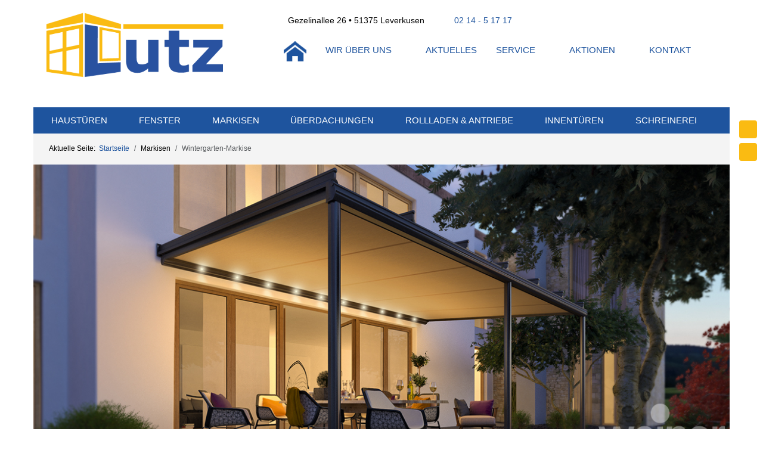

--- FILE ---
content_type: text/html; charset=utf-8
request_url: https://www.lutz-leverkusen.de/markisen/wintergarten-markise
body_size: 14390
content:
<!DOCTYPE html>
<html lang="de-de" dir="ltr" data-bs-theme="light">

<head>
   <meta http-equiv="X-UA-Compatible" content="IE=edge" /><meta name="viewport" content="width=device-width, initial-scale=1" /><meta name="HandheldFriendly" content="true" /><meta name="mobile-web-app-capable" content="YES" /> <!-- document meta -->
   <meta charset="utf-8">
	<meta name="description" content="Kühlen Kopf unter dem Glasdach bewahren - mit der aufgesetzten Beschattung WGMTop oder der Unterglas-Markise Sottezza!">
	<meta name="generator" content="Joomla! - Open Source Content Management">
	<title>Auf- und untergesetzte Wintergarten-Markisen von LUTZ.</title>
	<link href="/favicon.ico" rel="icon" type="image/vnd.microsoft.icon">
<link href="/images/favicon.png?f5a58c" rel="shortcut icon" type="image/png" sizes="any">
	<link href="https://www.lutz-leverkusen.de/site.webmanifest.json?f5a58c" rel="manifest" type="application/json" crossorigin="use-credentials">
	<link href="/media/astroid/assets/vendor/fontawesome/css/all.min.css?f5a58c" rel="stylesheet">
	<link href="https://www.lutz-leverkusen.de/styles.css?f5a58c" rel="stylesheet">
	<link href="http://www.lutz-leverkusen.de/styles.css?f5a58c" rel="stylesheet">
	<link href="/media/templates/site/tp_life/css/compiled-40e5a8ce40d052db9cdef718c7bd8aa2.css?f5a58c" rel="stylesheet">
	<link href="/media/templates/site/tp_life/css/compiled-a5cd8f8e79f6750f1c78d1b812f6bfa1.css?f5a58c" rel="stylesheet">
	<link href="/media/vendor/joomla-custom-elements/css/joomla-alert.min.css?0.4.1" rel="stylesheet">
	<link href="/media/uikit4/css/uikit.min.css?f5a58c" rel="stylesheet">
	<style>#fi-61b9f1168f37cc48296773{margin-bottom:30px}@media (max-width: 575.98px) {#fi-61b9f1168f37cc48296773{margin-bottom:30px}}</style>
	<style>#top {
    position: fixed;
}
#menue {
    margin-top: 20px;
}
#menue .astroid-nav .nav-link {
    color: #fff;
}
</style>
<script src="/media/vendor/jquery/js/jquery.min.js?3.7.1"></script>
	<script src="/media/astroid/js/jquery.easing.min.js?f5a58c"></script>
	<script src="/media/astroid/js/megamenu.min.js?f5a58c"></script>
	<script src="/media/astroid/js/jquery.hoverIntent.min.js?f5a58c"></script>
	<script src="/media/astroid/js/offcanvas.min.js?f5a58c"></script>
	<script src="/media/astroid/js/mobilemenu.min.js?f5a58c"></script>
	<script src="/media/astroid/js/script.min.js?f5a58c"></script>
	<script src="/media/mod_menu/js/menu.min.js?f5a58c" type="module"></script>
	<script type="application/json" class="joomla-script-options new">{"joomla.jtext":{"ERROR":"Fehler","MESSAGE":"Nachricht","NOTICE":"Hinweis","WARNING":"Warnung","JCLOSE":"Schließen","JOK":"OK","JOPEN":"Öffnen"},"system.paths":{"root":"","rootFull":"https:\/\/www.lutz-leverkusen.de\/","base":"","baseFull":"https:\/\/www.lutz-leverkusen.de\/"},"csrf.token":"eb923d4178d9a13c0417644080b9a5da","uikit4.defer":true}</script>
	<script src="/media/system/js/core.min.js?a3d8f8"></script>
	<script src="/media/system/js/messages.min.js?9a4811" type="module"></script>
	<script src="/media/uikit4/js/uikit.min.js?f5a58c"></script>
	<script src="/media/uikit4/js/uikit-icons.min.js?f5a58c"></script>
	<script>var TEMPLATE_HASH = "19cc64fcf87b6939b4eac5053ef7cece", ASTROID_COLOR_MODE ="light";</script>
	<script type="application/ld+json">{"@context":"https://schema.org","@type":"BreadcrumbList","@id":"https://www.lutz-leverkusen.de/#/schema/BreadcrumbList/101","itemListElement":[{"@type":"ListItem","position":1,"item":{"@id":"https://www.lutz-leverkusen.de/","name":"Startseite"}},{"@type":"ListItem","position":2,"item":{"@id":"https://www.lutz-leverkusen.de/markisen/wintergarten-markise","name":"Wintergarten-Markise"}}]}</script>
	<script type="application/ld+json">{"@context":"https://schema.org","@graph":[{"@type":"Organization","@id":"https://www.lutz-leverkusen.de/#/schema/Organization/base","name":"LUTZ","url":"https://www.lutz-leverkusen.de/"},{"@type":"WebSite","@id":"https://www.lutz-leverkusen.de/#/schema/WebSite/base","url":"https://www.lutz-leverkusen.de/","name":"LUTZ","publisher":{"@id":"https://www.lutz-leverkusen.de/#/schema/Organization/base"}},{"@type":"WebPage","@id":"https://www.lutz-leverkusen.de/#/schema/WebPage/base","url":"https://www.lutz-leverkusen.de/markisen/wintergarten-markise","name":"Auf- und untergesetzte Wintergarten-Markisen von LUTZ.","description":"Kühlen Kopf unter dem Glasdach bewahren - mit der aufgesetzten Beschattung WGMTop oder der Unterglas-Markise Sottezza!","isPartOf":{"@id":"https://www.lutz-leverkusen.de/#/schema/WebSite/base"},"about":{"@id":"https://www.lutz-leverkusen.de/#/schema/Organization/base"},"inLanguage":"de-DE","breadcrumb":{"@id":"https://www.lutz-leverkusen.de/#/schema/BreadcrumbList/101"}},{"@type":"Article","@id":"https://www.lutz-leverkusen.de/#/schema/com_content/article/144","name":"Wintergartenmarkisen: auf- oder untergesetzt.","headline":"Wintergartenmarkisen: auf- oder untergesetzt.","inLanguage":"de-DE","isPartOf":{"@id":"https://www.lutz-leverkusen.de/#/schema/WebPage/base"}}]}</script>
 <!-- joomla head -->
    <!-- head styles -->
   <!-- Google tag (gtag.js) -->
<script async src="https://www.googletagmanager.com/gtag/js?id=G-RC6904WT5M"></script>
<script>
    window.dataLayer = window.dataLayer || [];
  function gtag(){dataLayer.push(arguments);}
  gtag('js', new Date());

  gtag('config', 'G-RC6904WT5M');
</script><!-- BEGINN CONSENT TOOL -->
<script src="https://cloud.ccm19.de/app.js?apiKey=7902d585c0fd7c66dd32833441ed8261ded11de1583193bf&amp;domain=68c3e7ef193f595b2002b252" referrerpolicy="origin"></script>
<!-- ENDE CONSENT TOOL -->

<link rel="icon" type="image/png" href="/favicon-96x96.png" sizes="96x96" />
<link rel="icon" type="image/svg+xml" href="/favicon.svg" />
<link rel="shortcut icon" href="/favicon.ico" />
<link rel="apple-touch-icon" sizes="180x180" href="/apple-touch-icon.png" />
<meta name="apple-mobile-web-app-title" content="Lutz" />
<link rel="manifest" href="/site.webmanifest" /> <!-- head scripts -->
</head> <!-- document head -->

<body class="site astroid-framework com-content view-article layout-default itemid-603 guest-user astroid-header-stacked-divided-logo-left wintergarten-markise-alias tp-style-14 de-DE ltr">
   <button type="button" title="Back to Top" id="astroid-backtotop" class="btn circle hideonsm hideonxs" ><i class="fas fa-arrow-circle-up"></i></button><!-- astroid container -->
<div class="astroid-container">
        <!-- astroid content -->
    <div class="astroid-content">
                <!-- astroid layout -->
        <div class="astroid-layout astroid-layout-wide">
                        <!-- astroid wrapper -->
            <div class="astroid-wrapper">
                                <section class="astroid-section astroid-header-section" id="top"><div class="container"><div class="astroid-row row" id="ar-rruz47iv5"><div class="astroid-column col-lg-12 col-md-12 col-sm-12 col-12" id="ac-m3l819ab3"><div class="astroid-module-position" id="h-tmj7xjtce"><header id="astroid-header" class="astroid-header astroid-stacked-header astroid-stacked-divided-logo-left-header">
   <div class="d-flex">
      <div class="header-stacked-section d-flex justify-content-between flex-column w-100">
         <div class="row g-0 divided-logo-left"><div class="col-12 col-divided-logo"><div class="w-100 h-100 d-flex justify-content-center"><div class="d-flex w-100 w-auto@lg justify-content-center justify-content-lg-start"><!-- logo starts -->
    <!-- image logo starts -->
        <div class="logo-wrapper astroid-logo">
                <a target="_self" class="astroid-logo astroid-logo-image d-flex align-items-center mr-0 mr-lg-4" href="https://www.lutz-leverkusen.de/" aria-label="LUTZ">
                                <img src="https://www.lutz-leverkusen.de/images/lutz/logo-lutz.png" alt="LUTZ" class="astroid-logo-default" />                                    
            <img src="https://www.lutz-leverkusen.de/images/lutz/logo-lutz.png" alt="LUTZ" class="astroid-logo-mobile" />                            </a>
            </div>
    <!-- image logo ends -->
<!-- logo ends --></div>                 <div class="d-lg-none d-flex justify-content-end offcanvas-button offcanvasRight">
                     <div class="header-offcanvas-trigger burger-menu-button align-self-center d-block d-lg-none" data-offcanvas="#astroid-offcanvas" data-effect="st-effect-2" data-direction="offcanvasDirLeft">
    <button type="button" aria-label="Off-Canvas Toggle" class="button">
        <span class="box">
            <span class="inner"><span class="visually-hidden">Off-Canvas Toggle</span></span>
        </span>
    </button>
</div>                 </div>
                 </div></div><div class="col d-none d-lg-flex flex-column justify-content-center"><div class="divided-menu-block"><div class="header-block-items d-flex"><div class="d-flex justify-content-between w-100"><div class="d-flex header-block-item justify-content-end align-items-center"><div class="astroid-contact-info">
         <span class="astroid-contact-address">
                     <i class="fas fa-map-marker-alt"></i>
                            Gezelinallee 26 • 51375 Leverkusen      </span>
   
         <span class="astroid-contact-phone">
                     <i class="fas fa-phone-alt"></i>
                           <a href="tel:0214-51717">02 14 - 5 17 17</a>
      </span>
   
   
   
   </div></div></div></div><div class="megamenu-block d-flex w-100 h-100">                 <div class="d-none d-lg-flex justify-content-start me-4 offcanvas-button offcanvasLeft">                 <div class="header-offcanvas-trigger burger-menu-button align-self-center d-block d-lg-none" data-offcanvas="#astroid-offcanvas" data-effect="st-effect-2" data-direction="offcanvasDirLeft">
    <button type="button" aria-label="Off-Canvas Toggle" class="button">
        <span class="box">
            <span class="inner"><span class="visually-hidden">Off-Canvas Toggle</span></span>
        </span>
    </button>
</div>                 </div>                              <div data-megamenu data-megamenu-class=".has-megamenu" data-megamenu-content-class=".megamenu-container" data-dropdown-arrow="true" data-header-offset="true" data-transition-speed="300" data-megamenu-animation="fade" data-easing="linear" data-astroid-trigger="hover" data-megamenu-submenu-class=".nav-submenu" class="astroid-stacked-divided-logo-left-menu d-flex justify-content-start flex-lg-grow-1">
                     <nav class=" astroid-nav-wraper align-self-center d-none d-lg-block w-100" aria-label="stacked menu"><ul class="nav astroid-nav justify-content-left d-flex align-items-left"><li data-position="right" class="nav-item nav-item-id-435 nav-item-level-1"><!--menu link starts-->
<a href="/" title="Startseite" class="as-menu-item  home nav-link-item-id-435 nav-link item-link-alias item-level-1" data-drop-action="hover">
   <span class="nav-title">
                                 <img src="https://www.lutz-leverkusen.de/images/lutz/icon-home.png#joomlaImage://local-images/lutz/icon-home.png?width=38&amp;height=34" alt="Startseite"  />
                  
                              </span>
   </a>
<!--menu link ends--></li><li data-position="right" class="nav-item nav-item-id-479 nav-item-level-1 nav-item-deeper nav-item-parent has-megamenu nav-item-dropdown"><!--menu link starts-->
<a href="#" title="Wir über uns" class="as-menu-item nav-link-item-id-479 nav-link megamenu-item-link item-link-heading item-level-1" data-drop-action="hover">
   <span class="nav-title">
                                          <span class="nav-title-text">Wir über uns</span>                                                <i class="fas fa-chevron-down nav-item-caret"></i>
                  </span>
   </a>
<!--menu link ends--><div class="megamenu-container nav-submenu-container nav-item-level-1"><ul class="nav-submenu" style="width:250px"><li data-position="right" class="nav-item-submenu nav-item-id-480 nav-item-level-2"><!--menu link starts-->
<a href="/wir-ueber-uns/das-unternehmen" title="Das Unternehmen" class="as-menu-item nav-link-item-id-480 item-link-alias item-level-2" data-drop-action="hover">
   <span class="nav-title">
                                          <span class="nav-title-text">Das Unternehmen</span>                              </span>
   </a>
<!--menu link ends--></li><li data-position="right" class="nav-item-submenu nav-item-id-487 nav-item-level-2"><!--menu link starts-->
<a href="/wir-ueber-uns/mediathek" title="Mediathek" class="as-menu-item nav-link-item-id-487 item-link-alias item-level-2" data-drop-action="hover">
   <span class="nav-title">
                                          <span class="nav-title-text">Mediathek</span>                              </span>
   </a>
<!--menu link ends--></li></ul></div></li><li data-position="right" class="nav-item nav-item-id-485 nav-item-level-1"><!--menu link starts-->
<a href="/aktuelles" title="Aktuelles" class="as-menu-item nav-link-item-id-485 nav-link item-link-alias item-level-1" data-drop-action="hover">
   <span class="nav-title">
                                          <span class="nav-title-text">Aktuelles</span>                              </span>
   </a>
<!--menu link ends--></li><li data-position="right" class="nav-item nav-item-id-524 nav-item-level-1 nav-item-deeper nav-item-parent has-megamenu nav-item-dropdown"><!--menu link starts-->
<a href="#" title="Service" class="as-menu-item nav-link-item-id-524 nav-link megamenu-item-link item-link-heading item-level-1" data-drop-action="hover">
   <span class="nav-title">
                                          <span class="nav-title-text">Service</span>                                                <i class="fas fa-chevron-down nav-item-caret"></i>
                  </span>
   </a>
<!--menu link ends--><div class="megamenu-container nav-submenu-container nav-item-level-1"><ul class="nav-submenu" style="width:250px"><li data-position="left" class="nav-item-submenu nav-item-id-810 nav-item-level-2"><!--menu link starts-->
<a href="/service/reparatur-wartung" title="Reparatur &amp; Wartung" class="as-menu-item nav-link-item-id-810 item-link-alias item-level-2" data-drop-action="hover">
   <span class="nav-title">
                                          <span class="nav-title-text">Reparatur &amp; Wartung</span>                              </span>
   </a>
<!--menu link ends--></li><li data-position="left" class="nav-item-submenu nav-item-id-811 nav-item-level-2"><!--menu link starts-->
<a href="/service/agido-batteriewechsel" title="Agido-Batteriewechsel" class="as-menu-item nav-link-item-id-811 item-link-alias item-level-2" data-drop-action="hover">
   <span class="nav-title">
                                          <span class="nav-title-text">Agido-Batteriewechsel</span>                              </span>
   </a>
<!--menu link ends--></li></ul></div></li><li data-position="right" class="nav-item nav-item-id-597 nav-item-level-1 nav-item-deeper nav-item-parent has-megamenu nav-item-dropdown"><!--menu link starts-->
<a href="#" title="Aktionen" class="as-menu-item nav-link-item-id-597 nav-link megamenu-item-link item-link-heading item-level-1" data-drop-action="hover">
   <span class="nav-title">
                                          <span class="nav-title-text">Aktionen</span>                                                <i class="fas fa-chevron-down nav-item-caret"></i>
                  </span>
   </a>
<!--menu link ends--><div class="megamenu-container nav-submenu-container nav-item-level-1"><ul class="nav-submenu" style="width:250px"><li data-position="right" class="nav-item-submenu nav-item-id-599 nav-item-level-2"><!--menu link starts-->
<a href="/aktionen/noblesse-haustuer" title="noblesse Haustür" class="as-menu-item nav-link-item-id-599 item-link-alias item-level-2" data-drop-action="hover">
   <span class="nav-title">
                                          <span class="nav-title-text">noblesse Haustür</span>                              </span>
   </a>
<!--menu link ends--></li><li data-position="right" class="nav-item-submenu nav-item-id-632 nav-item-level-2"><!--menu link starts-->
<a href="/aktionen/weru-haustuer" title="weru Haustür " class="as-menu-item nav-link-item-id-632 item-link-alias item-level-2" data-drop-action="hover">
   <span class="nav-title">
                                          <span class="nav-title-text">weru Haustür </span>                              </span>
   </a>
<!--menu link ends--></li><li data-position="right" class="nav-item-submenu nav-item-id-805 nav-item-level-2"><!--menu link starts-->
<a href="/aktionen/sonderaktion-fenster" title="Sonderaktion Fenster" class="as-menu-item nav-link-item-id-805 item-link-alias item-level-2" data-drop-action="hover">
   <span class="nav-title">
                                          <span class="nav-title-text">Sonderaktion Fenster</span>                              </span>
   </a>
<!--menu link ends--></li></ul></div></li><li data-position="right" class="nav-item nav-item-id-486 nav-item-level-1"><!--menu link starts-->
<a href="/kontakt?view=form" title="Kontakt" class="as-menu-item nav-link-item-id-486 nav-link item-link-alias item-level-1" data-drop-action="hover">
   <span class="nav-title">
                                          <span class="nav-title-text">Kontakt</span>                              </span>
   </a>
<!--menu link ends--></li></ul></nav>                 </div>
                 <div class="d-flex header-block-item justify-content-end align-items-center"></div>                 <div class="d-lg-none d-flex min-w-30 justify-content-end ms-4 offcanvas-button offcanvasRight">                 <div class="header-offcanvas-trigger burger-menu-button align-self-center d-block d-lg-none" data-offcanvas="#astroid-offcanvas" data-effect="st-effect-2" data-direction="offcanvasDirLeft">
    <button type="button" aria-label="Off-Canvas Toggle" class="button">
        <span class="box">
            <span class="inner"><span class="visually-hidden">Off-Canvas Toggle</span></span>
        </span>
    </button>
</div>                 </div>                 </div></div></div></div>      </div>
   </div>
</header></div><div class="astroid-module-position text-center hideonlg hideonxl hideonxxl" id="km-6139eec9babe5c90490824"><div class="astroid-contact-info">
         <span class="astroid-contact-address">
                     <i class="fas fa-map-marker-alt"></i>
                            Gezelinallee 26 • 51375 Leverkusen      </span>
   
         <span class="astroid-contact-phone">
                     <i class="fas fa-phone-alt"></i>
                           <a href="tel:0214-51717">02 14 - 5 17 17</a>
      </span>
   
   
   
   </div></div></div><div class="astroid-column col-lg-12 col-md-12 col-sm-12 col-12" id="menue"><div class="astroid-module-position" id="p-6139c689ae40b820847074"><div class="status-position moduletable ">
        <div data-megamenu data-megamenu-class=".has-megamenu" data-megamenu-content-class=".megamenu-container" data-dropdown-arrow="true" data-header-offset="true" data-transition-speed="300" data-megamenu-animation="slide" data-easing="linear" data-astroid-trigger="hover" data-megamenu-submenu-class=".nav-submenu" class="mod-astroid-menu ">
    <nav class=" astroid-nav-wraper align-self-center px-3 d-none d-lg-block" aria-label="module menu"><ul class="nav astroid-nav d-none d-lg-flex"><li data-position="right" class="nav-item nav-item-id-706 nav-item-level-1 nav-item-default"><!--menu link starts-->
<a href="/" title="Startseite" class="as-menu-item nav-link-item-id-706 nav-link item-link-component item-level-1" data-drop-action="hover">
   <span class="nav-title">
                                 <img src="https://www.lutz-leverkusen.de/images/lutz/icon-home.png" alt="Startseite"  />
                  
                              </span>
   </a>
<!--menu link ends--></li><li data-position="right" class="nav-item nav-item-id-707 nav-item-level-1 nav-item-deeper nav-item-parent has-megamenu nav-item-dropdown"><!--menu link starts-->
<a href="#" title="Wir über uns" class="as-menu-item nav-link-item-id-707 nav-link megamenu-item-link item-link-heading item-level-1" data-drop-action="hover">
   <span class="nav-title">
                                          <span class="nav-title-text">Wir über uns</span>                                                <i class="fas fa-chevron-down nav-item-caret"></i>
                  </span>
   </a>
<!--menu link ends--><div class="megamenu-container nav-submenu-container nav-item-level-1"><ul class="nav-submenu" style="width:250px"><li data-position="right" class="nav-item-submenu nav-item-id-708 nav-item-level-2"><!--menu link starts-->
<a href="/wir-ueber-uns/das-unternehmen" title="Das Unternehmen" class="as-menu-item nav-link-item-id-708 item-link-component item-level-2" data-drop-action="hover">
   <span class="nav-title">
                                          <span class="nav-title-text">Das Unternehmen</span>                              </span>
   </a>
<!--menu link ends--></li><li data-position="right" class="nav-item-submenu nav-item-id-711 nav-item-level-2"><!--menu link starts-->
<a href="/wir-ueber-uns/mediathek" title="Mediathek" class="as-menu-item nav-link-item-id-711 item-link-component item-level-2" data-drop-action="hover">
   <span class="nav-title">
                                          <span class="nav-title-text">Mediathek</span>                              </span>
   </a>
<!--menu link ends--></li></ul></div></li><li data-position="right" class="nav-item nav-item-id-713 nav-item-level-1"><!--menu link starts-->
<a href="/aktuelles" title="Aktuelles" class="as-menu-item nav-link-item-id-713 nav-link item-link-component item-level-1" data-drop-action="hover">
   <span class="nav-title">
                                          <span class="nav-title-text">Aktuelles</span>                              </span>
   </a>
<!--menu link ends--></li><li data-position="right" class="nav-item nav-item-id-714 nav-item-level-1 nav-item-deeper nav-item-parent has-megamenu nav-item-dropdown"><!--menu link starts-->
<a href="#" title="Service" class="as-menu-item nav-link-item-id-714 nav-link megamenu-item-link item-link-heading item-level-1" data-drop-action="hover">
   <span class="nav-title">
                                          <span class="nav-title-text">Service</span>                                                <i class="fas fa-chevron-down nav-item-caret"></i>
                  </span>
   </a>
<!--menu link ends--><div class="megamenu-container nav-submenu-container nav-item-level-1"><ul class="nav-submenu" style="width:250px"><li data-position="right" class="nav-item-submenu nav-item-id-809 nav-item-level-2"><!--menu link starts-->
<a href="/service/reparatur-wartung" title="Reparatur &amp; Wartung " class="as-menu-item nav-link-item-id-809 item-link-component item-level-2" data-drop-action="hover">
   <span class="nav-title">
                                          <span class="nav-title-text">Reparatur &amp; Wartung </span>                              </span>
   </a>
<!--menu link ends--></li><li data-position="left" class="nav-item-submenu nav-item-id-808 nav-item-level-2"><!--menu link starts-->
<a href="/service/agido-batteriewechsel" title="Agido-Batteriewechsel" class="as-menu-item nav-link-item-id-808 item-link-component item-level-2" data-drop-action="hover">
   <span class="nav-title">
                                          <span class="nav-title-text">Agido-Batteriewechsel</span>                              </span>
   </a>
<!--menu link ends--></li></ul></div></li><li data-position="right" class="nav-item nav-item-id-715 nav-item-level-1 nav-item-deeper nav-item-parent has-megamenu nav-item-dropdown"><!--menu link starts-->
<a href="#" title="Aktionen" class="as-menu-item nav-link-item-id-715 nav-link megamenu-item-link item-link-heading item-level-1" data-drop-action="hover">
   <span class="nav-title">
                                          <span class="nav-title-text">Aktionen</span>                                                <i class="fas fa-chevron-down nav-item-caret"></i>
                  </span>
   </a>
<!--menu link ends--><div class="megamenu-container nav-submenu-container nav-item-level-1"><ul class="nav-submenu" style="width:250px"><li data-position="right" class="nav-item-submenu nav-item-id-716 nav-item-level-2"><!--menu link starts-->
<a href="/aktionen/noblesse-haustuer" title="noblesse Haustür" class="as-menu-item nav-link-item-id-716 item-link-component item-level-2" data-drop-action="hover">
   <span class="nav-title">
                                          <span class="nav-title-text">noblesse Haustür</span>                              </span>
   </a>
<!--menu link ends--></li><li data-position="left" class="nav-item-submenu nav-item-id-717 nav-item-level-2"><!--menu link starts-->
<a href="/aktionen/weru-haustuer" title="weru Haustür " class="as-menu-item nav-link-item-id-717 item-link-component item-level-2" data-drop-action="hover">
   <span class="nav-title">
                                          <span class="nav-title-text">weru Haustür </span>                              </span>
   </a>
<!--menu link ends--></li><li data-position="right" class="nav-item-submenu nav-item-id-718 nav-item-level-2"><!--menu link starts-->
<a href="/aktionen/sonderaktion-fenster" title="Schallschutz Fenster" class="as-menu-item nav-link-item-id-718 item-link-component item-level-2" data-drop-action="hover">
   <span class="nav-title">
                                          <span class="nav-title-text">Schallschutz Fenster</span>                              </span>
   </a>
<!--menu link ends--></li></ul></div></li><li data-position="right" class="nav-item nav-item-id-720 nav-item-level-1"><!--menu link starts-->
<a href="/kontakt?view=form" title="Kontakt" class="as-menu-item nav-link-item-id-720 nav-link item-link-component item-level-1" data-drop-action="hover">
   <span class="nav-title">
                                          <span class="nav-title-text">Kontakt</span>                              </span>
   </a>
<!--menu link ends--></li><li data-position="right" class="nav-item nav-item-id-488 nav-item-level-1 nav-item-deeper nav-item-parent has-megamenu nav-item-dropdown"><!--menu link starts-->
<a href="#" title="Haustüren" class="as-menu-item nav-link-item-id-488 nav-link megamenu-item-link item-link-heading item-level-1" data-drop-action="hover">
   <span class="nav-title">
                                          <span class="nav-title-text">Haustüren</span>                                                <i class="fas fa-chevron-down nav-item-caret"></i>
                  </span>
   </a>
<!--menu link ends--><div class="megamenu-container nav-submenu-container nav-item-level-1"><ul class="nav-submenu" style="width:250px"><li data-position="right" class="nav-item-submenu nav-item-id-601 nav-item-level-2"><!--menu link starts-->
<a href="/aktionen/noblesse-haustuer" title="Aktion noblesse" class="as-menu-item nav-link-item-id-601 item-link-alias item-level-2" data-drop-action="hover">
   <span class="nav-title">
                                          <span class="nav-title-text">Aktion noblesse</span>                              </span>
   </a>
<!--menu link ends--></li><li data-position="left" class="nav-item-submenu nav-item-id-612 nav-item-level-2"><!--menu link starts-->
<a href="/aktionen/weru-haustuer" title="Aktion weru" class="as-menu-item nav-link-item-id-612 item-link-alias item-level-2" data-drop-action="hover">
   <span class="nav-title">
                                          <span class="nav-title-text">Aktion weru</span>                              </span>
   </a>
<!--menu link ends--></li><li data-position="right" class="nav-item-submenu nav-item-id-596 nav-item-level-2"><!--menu link starts-->
<a href="/haustueren/noblesse-aluminium" title="noblesse Aluminium" class="as-menu-item nav-link-item-id-596 item-link-component item-level-2" data-drop-action="hover">
   <span class="nav-title">
                                          <span class="nav-title-text">noblesse Aluminium</span>                              </span>
   </a>
<!--menu link ends--></li><li data-position="left" class="nav-item-submenu nav-item-id-526 nav-item-level-2"><!--menu link starts-->
<a href="/haustueren/haustueren-aus-aluminium" title="WERU Aluminium" class="as-menu-item nav-link-item-id-526 item-link-component item-level-2" data-drop-action="hover">
   <span class="nav-title">
                                          <span class="nav-title-text">WERU Aluminium</span>                              </span>
   </a>
<!--menu link ends--></li><li data-position="left" class="nav-item-submenu nav-item-id-525 nav-item-level-2"><!--menu link starts-->
<a href="/haustueren/haustueren-aus-holz" title="KOWA Holz" class="as-menu-item nav-link-item-id-525 item-link-component item-level-2" data-drop-action="hover">
   <span class="nav-title">
                                          <span class="nav-title-text">KOWA Holz</span>                              </span>
   </a>
<!--menu link ends--></li><li data-position="right" class="nav-item-submenu nav-item-id-688 nav-item-level-2"><!--menu link starts-->
<a href="https://www.lutz-leverkusen.de/aktuelles/171-individuelle-foerderauskunft-online" title="Förderauskunft " class="as-menu-item nav-link-item-id-688 item-link-url item-level-2" data-drop-action="hover">
   <span class="nav-title">
                                          <span class="nav-title-text">Förderauskunft </span>                              </span>
   </a>
<!--menu link ends--></li></ul></div></li><li data-position="right" class="nav-item nav-item-id-489 nav-item-level-1 nav-item-deeper nav-item-parent has-megamenu nav-item-dropdown"><!--menu link starts-->
<a href="#" title="Fenster" class="as-menu-item nav-link-item-id-489 nav-link megamenu-item-link item-link-heading item-level-1" data-drop-action="hover">
   <span class="nav-title">
                                          <span class="nav-title-text">Fenster</span>                                                <i class="fas fa-chevron-down nav-item-caret"></i>
                  </span>
   </a>
<!--menu link ends--><div class="megamenu-container nav-submenu-container nav-item-level-1"><ul class="nav-submenu" style="width:320px"><li data-position="left" class="nav-item-submenu nav-item-id-619 nav-item-level-2"><!--menu link starts-->
<a href="/fenster/kunststoff-fenster" title="Kunststoff " class="as-menu-item nav-link-item-id-619 item-link-component item-level-2" data-drop-action="hover">
   <span class="nav-title">
                                          <span class="nav-title-text">Kunststoff </span>                              </span>
   </a>
<!--menu link ends--></li><li data-position="right" class="nav-item-submenu nav-item-id-490 nav-item-level-2"><!--menu link starts-->
<a href="/fenster/holz-holz-alu" title="Holz / Holz-Alu" class="as-menu-item nav-link-item-id-490 item-link-component item-level-2" data-drop-action="hover">
   <span class="nav-title">
                                          <span class="nav-title-text">Holz / Holz-Alu</span>                              </span>
   </a>
<!--menu link ends--></li><li data-position="right" class="nav-item-submenu nav-item-id-542 nav-item-level-2"><!--menu link starts-->
<a href="/fenster/fenster-sicherheit-und-nachruestung" title="Fenster-Sicherheit und Nachrüstung" class="as-menu-item nav-link-item-id-542 item-link-component item-level-2" data-drop-action="hover">
   <span class="nav-title">
                                          <span class="nav-title-text">Fenster-Sicherheit und Nachrüstung</span>                              </span>
   </a>
<!--menu link ends--></li><li data-position="right" class="nav-item-submenu nav-item-id-657 nav-item-level-2"><!--menu link starts-->
<a href="/fenster/glaeser" title="Gläser" class="as-menu-item nav-link-item-id-657 item-link-component item-level-2" data-drop-action="hover">
   <span class="nav-title">
                                          <span class="nav-title-text">Gläser</span>                              </span>
   </a>
<!--menu link ends--></li><li data-position="right" class="nav-item-submenu nav-item-id-689 nav-item-level-2"><!--menu link starts-->
<a href="https://www.lutz-leverkusen.de/aktuelles/171-individuelle-foerderauskunft-online" title="Förderauskunft" class="as-menu-item nav-link-item-id-689 item-link-url item-level-2" data-drop-action="hover">
   <span class="nav-title">
                                          <span class="nav-title-text">Förderauskunft</span>                              </span>
   </a>
<!--menu link ends--></li><li data-position="left" class="nav-item-submenu nav-item-id-766 nav-item-level-2"><!--menu link starts-->
<a href="/fenster/insektenschutz" title="Insektenschutz" class="as-menu-item nav-link-item-id-766 item-link-component item-level-2" data-drop-action="hover">
   <span class="nav-title">
                                          <span class="nav-title-text">Insektenschutz</span>                              </span>
   </a>
<!--menu link ends--></li></ul></div></li><li data-position="right" class="nav-item nav-item-id-495 nav-item-level-1 nav-item-active nav-item-deeper nav-item-parent has-megamenu nav-item-dropdown"><!--menu link starts-->
<a href="#" title="Markisen" class="as-menu-item nav-link-item-id-495 nav-link active megamenu-item-link item-link-heading item-level-1" data-drop-action="hover">
   <span class="nav-title">
                                          <span class="nav-title-text">Markisen</span>                                                <i class="fas fa-chevron-down nav-item-caret"></i>
                  </span>
   </a>
<!--menu link ends--><div class="megamenu-container nav-submenu-container nav-item-level-1"><ul class="nav-submenu" style="width:320px"><li data-position="right" class="nav-item-submenu nav-item-id-565 nav-item-level-2"><!--menu link starts-->
<a href="/markisen/kassetten-markise" title="Kassetten-Markise" class="as-menu-item nav-link-item-id-565 item-link-component item-level-2" data-drop-action="hover">
   <span class="nav-title">
                                          <span class="nav-title-text">Kassetten-Markise</span>                              </span>
   </a>
<!--menu link ends--></li><li data-position="right" class="nav-item-submenu nav-item-id-564 nav-item-level-2"><!--menu link starts-->
<a href="/markisen/offene-markise" title="Offene Markise" class="as-menu-item nav-link-item-id-564 item-link-component item-level-2" data-drop-action="hover">
   <span class="nav-title">
                                          <span class="nav-title-text">Offene Markise</span>                              </span>
   </a>
<!--menu link ends--></li><li data-position="right" class="nav-item-submenu nav-item-id-566 nav-item-level-2"><!--menu link starts-->
<a href="/markisen/pergola-markise" title="Pergola-Markise" class="as-menu-item nav-link-item-id-566 item-link-component item-level-2" data-drop-action="hover">
   <span class="nav-title">
                                          <span class="nav-title-text">Pergola-Markise</span>                              </span>
   </a>
<!--menu link ends--></li><li data-position="right" class="nav-item-submenu nav-item-id-567 nav-item-level-2"><!--menu link starts-->
<a href="/markisen/senkrecht-markise" title="Senkrecht-Markise" class="as-menu-item nav-link-item-id-567 item-link-component item-level-2" data-drop-action="hover">
   <span class="nav-title">
                                          <span class="nav-title-text">Senkrecht-Markise</span>                              </span>
   </a>
<!--menu link ends--></li><li data-position="right" class="nav-item-submenu nav-item-id-603 nav-item-level-2 nav-item-current nav-item-active"><!--menu link starts-->
<a href="/markisen/wintergarten-markise" title="Wintergarten-Markise" class="as-menu-item nav-link-item-id-603 active item-link-component item-level-2" data-drop-action="hover">
   <span class="nav-title">
                                          <span class="nav-title-text">Wintergarten-Markise</span>                              </span>
   </a>
<!--menu link ends--></li><li data-position="left" class="nav-item-submenu nav-item-id-569 nav-item-level-2"><!--menu link starts-->
<a href="/markisen/markisen-zubehoer-tuch" title="Markisen-Zubehör &amp; Tuch" class="as-menu-item nav-link-item-id-569 item-link-component item-level-2" data-drop-action="hover">
   <span class="nav-title">
                                          <span class="nav-title-text">Markisen-Zubehör &amp; Tuch</span>                              </span>
   </a>
<!--menu link ends--></li><li data-position="right" class="nav-item-submenu nav-item-id-673 nav-item-level-2"><!--menu link starts-->
<a href="/ueberdachungen/lamellendach" title="Lamellendach" class="as-menu-item nav-link-item-id-673 item-link-alias item-level-2" data-drop-action="hover">
   <span class="nav-title">
                                          <span class="nav-title-text">Lamellendach</span>                              </span>
   </a>
<!--menu link ends--></li></ul></div></li><li data-position="right" class="nav-item nav-item-id-493 nav-item-level-1 nav-item-deeper nav-item-parent has-megamenu nav-item-dropdown"><!--menu link starts-->
<a href="#" title="Überdachungen" class="as-menu-item nav-link-item-id-493 nav-link megamenu-item-link item-link-heading item-level-1" data-drop-action="hover">
   <span class="nav-title">
                                          <span class="nav-title-text">Überdachungen</span>                                                <i class="fas fa-chevron-down nav-item-caret"></i>
                  </span>
   </a>
<!--menu link ends--><div class="megamenu-container nav-submenu-container nav-item-level-1"><ul class="nav-submenu" style="width:320px"><li data-position="right" class="nav-item-submenu nav-item-id-570 nav-item-level-2"><!--menu link starts-->
<a href="/ueberdachungen/terrassenueberdachungen" title="Terrassenüberdachungen" class="as-menu-item nav-link-item-id-570 item-link-component item-level-2" data-drop-action="hover">
   <span class="nav-title">
                                          <span class="nav-title-text">Terrassenüberdachungen</span>                              </span>
   </a>
<!--menu link ends--></li><li data-position="right" class="nav-item-submenu nav-item-id-494 nav-item-level-2"><!--menu link starts-->
<a href="/ueberdachungen/glasoase" title="Glasoase®" class="as-menu-item nav-link-item-id-494 item-link-component item-level-2" data-drop-action="hover">
   <span class="nav-title">
                                          <span class="nav-title-text">Glasoase®</span>                              </span>
   </a>
<!--menu link ends--></li><li data-position="right" class="nav-item-submenu nav-item-id-672 nav-item-level-2"><!--menu link starts-->
<a href="/ueberdachungen/lamellendach" title="Lamellendach" class="as-menu-item nav-link-item-id-672 item-link-component item-level-2" data-drop-action="hover">
   <span class="nav-title">
                                          <span class="nav-title-text">Lamellendach</span>                              </span>
   </a>
<!--menu link ends--></li><li data-position="left" class="nav-item-submenu nav-item-id-828 nav-item-level-2"><!--menu link starts-->
<a href="/ueberdachungen/outdoor-vorhaenge" title="Outdoor-Vorhänge" class="as-menu-item nav-link-item-id-828 item-link-component item-level-2" data-drop-action="hover">
   <span class="nav-title">
                                          <span class="nav-title-text">Outdoor-Vorhänge</span>                              </span>
   </a>
<!--menu link ends--></li></ul></div></li><li data-position="right" class="nav-item nav-item-id-496 nav-item-level-1 nav-item-deeper nav-item-parent has-megamenu nav-item-dropdown"><!--menu link starts-->
<a href="#" title="Rollladen &amp; Antriebe" class="as-menu-item nav-link-item-id-496 nav-link megamenu-item-link item-link-heading item-level-1" data-drop-action="hover">
   <span class="nav-title">
                                          <span class="nav-title-text">Rollladen &amp; Antriebe</span>                                                <i class="fas fa-chevron-down nav-item-caret"></i>
                  </span>
   </a>
<!--menu link ends--><div class="megamenu-container nav-submenu-container nav-item-level-1"><ul class="nav-submenu" style="width:320px"><li data-position="right" class="nav-item-submenu nav-item-id-497 nav-item-level-2"><!--menu link starts-->
<a href="/rollladen-und-antriebe/rollladen" title="Rollladen" class="as-menu-item nav-link-item-id-497 item-link-component item-level-2" data-drop-action="hover">
   <span class="nav-title">
                                          <span class="nav-title-text">Rollladen</span>                              </span>
   </a>
<!--menu link ends--></li><li data-position="right" class="nav-item-submenu nav-item-id-498 nav-item-level-2"><!--menu link starts-->
<a href="/rollladen-und-antriebe/antriebe" title="Antriebe" class="as-menu-item nav-link-item-id-498 item-link-component item-level-2" data-drop-action="hover">
   <span class="nav-title">
                                          <span class="nav-title-text">Antriebe</span>                              </span>
   </a>
<!--menu link ends--></li></ul></div></li><li data-position="right" class="nav-item nav-item-id-499 nav-item-level-1 nav-item-deeper nav-item-parent has-megamenu nav-item-dropdown"><!--menu link starts-->
<a href="#" title="Innentüren" class="as-menu-item nav-link-item-id-499 nav-link megamenu-item-link item-link-heading item-level-1" data-drop-action="hover">
   <span class="nav-title">
                                          <span class="nav-title-text">Innentüren</span>                                                <i class="fas fa-chevron-down nav-item-caret"></i>
                  </span>
   </a>
<!--menu link ends--><div class="megamenu-container nav-submenu-container nav-item-level-1"><ul class="nav-submenu" style="width:320px"><li data-position="left" class="nav-item-submenu nav-item-id-541 nav-item-level-2"><!--menu link starts-->
<a href="/innentueren/safetuer" title="SAFETÜR" class="as-menu-item nav-link-item-id-541 item-link-component item-level-2" data-drop-action="hover">
   <span class="nav-title">
                                          <span class="nav-title-text">SAFETÜR</span>                              </span>
   </a>
<!--menu link ends--></li><li data-position="right" class="nav-item-submenu nav-item-id-500 nav-item-level-2"><!--menu link starts-->
<a href="/innentueren/wohnungseingangstueren" title="Wohnungseingangstüren" class="as-menu-item nav-link-item-id-500 item-link-component item-level-2" data-drop-action="hover">
   <span class="nav-title">
                                          <span class="nav-title-text">Wohnungseingangstüren</span>                              </span>
   </a>
<!--menu link ends--></li><li data-position="left" class="nav-item-submenu nav-item-id-501 nav-item-level-2"><!--menu link starts-->
<a href="/innentueren/zimmertueren" title="Zimmertüren" class="as-menu-item nav-link-item-id-501 item-link-component item-level-2" data-drop-action="hover">
   <span class="nav-title">
                                          <span class="nav-title-text">Zimmertüren</span>                              </span>
   </a>
<!--menu link ends--></li></ul></div></li><li data-position="right" class="nav-item nav-item-id-503 nav-item-level-1 nav-item-deeper nav-item-parent has-megamenu nav-item-dropdown"><!--menu link starts-->
<a href="#" title="Schreinerei" class="as-menu-item nav-link-item-id-503 nav-link megamenu-item-link item-link-heading item-level-1" data-drop-action="hover">
   <span class="nav-title">
                                          <span class="nav-title-text">Schreinerei</span>                                                <i class="fas fa-chevron-down nav-item-caret"></i>
                  </span>
   </a>
<!--menu link ends--><div class="megamenu-container nav-submenu-container nav-item-level-1"><ul class="nav-submenu" style="width:250px"><li data-position="right" class="nav-item-submenu nav-item-id-508 nav-item-level-2"><!--menu link starts-->
<a href="/schreinerei/einbaumoebel-auf-mass" title="Einbaumöbel auf Maß" class="as-menu-item nav-link-item-id-508 item-link-component item-level-2" data-drop-action="hover">
   <span class="nav-title">
                                          <span class="nav-title-text">Einbaumöbel auf Maß</span>                              </span>
   </a>
<!--menu link ends--></li><li data-position="right" class="nav-item-submenu nav-item-id-509 nav-item-level-2"><!--menu link starts-->
<a href="/schreinerei/funktionsmoebel" title="Funktionsmöbel" class="as-menu-item nav-link-item-id-509 item-link-component item-level-2" data-drop-action="hover">
   <span class="nav-title">
                                          <span class="nav-title-text">Funktionsmöbel</span>                              </span>
   </a>
<!--menu link ends--></li></ul></div></li></ul></nav></div>
</div></div></div><div class="astroid-column col-lg-12 col-md-12 col-sm-12 col-12" id="ac-gkghds668"><div class="astroid-module-position text-center" id="tb1b-onma4gsyg"><div class="top-b-1-position moduletable  hidden-phone">
        <nav class="mod-breadcrumbs__wrapper" aria-label="Breadcrumbs">
    <ol class="mod-breadcrumbs breadcrumb px-3 py-2">
                    <li class="mod-breadcrumbs__here float-start">
                Aktuelle Seite: &#160;
            </li>
        
        <li class="mod-breadcrumbs__item breadcrumb-item"><a href="/" class="pathway"><span>Startseite</span></a></li><li class="mod-breadcrumbs__item breadcrumb-item"><span>Markisen</span></li><li class="mod-breadcrumbs__item breadcrumb-item active"><span>Wintergarten-Markise</span></li>    </ol>
    </nav>
</div></div></div></div></div></section><div class="astroid-section hideonxs hideonsm" id="abstand-header"><div class="container"><div class="astroid-row row" id="ar-6143b83133fbac17940793"><div class="astroid-column col-lg-12 col-md-12 col-sm-12 col-12" id="ac-6143b83133fbac34484966"><div class="astroid-divider" id="d-6143b82094093c87222593"><div class="divider-content"></div></div></div></div></div></div><div class="astroid-section" id="slider"><div class="container"><div class="astroid-row row" id="ar-10yjvgmgo"><div class="astroid-column col-lg-12 col-md-12 col-sm-12 col-12" id="ac-ywtmi3eu2"><div class="astroid-module-position hideonxs hideonsm" id="ta1usd-5l4xzr799"><div class="top-a-1-position moduletable ">
        
<div id="mod-custom145" class="mod-custom custom">
    <img src="/images/lutz/banner-wintergarten-markise.jpg" alt="Wintergarten-Markise SOTTEZZA II von weinor"></div>
</div></div></div></div></div></div><div class="astroid-section astroid-component-section" id="content"><div class="container"><div class="astroid-row row" id="ar-1528971561366"><div class="astroid-column col-lg-6 col-md-12 col-sm-12 col-12 col-lg-12" id="ac-1528971561366"><div class="astroid-message" id="m-1528971711775"><div id="system-message-container" aria-live="polite"></div>
</div><div class="astroid-component" id="ca-1529739248826"><main class="astroid-component-area">
   <div class="com-content-article item-page" itemscope itemtype="https://schema.org/Article"><meta itemprop="inLanguage" content="de-DE"><div class="astroid-section" id="as-61b5cf11613cc086185689"><div class="astroid-row row no-gutters gx-0" id="ar-61b5cf11613cc033152637"><div class="astroid-column col-lg-12 col-md-12 col-sm-12 col-12" id="ac-61b5cf11613cc030930660"><div class="astroid-article-title" id="t-61b9bb50c0a7c455878112"><h1>Wintergartenmarkisen: auf- oder untergesetzt.</h1></div><div class="astroid-article-full-image" id="fi-61b9f1168f37cc48296773">
</div><div class="astroid-article-text" id="awt-61bae20c0d2cf499628496"><div class="row vertical-align">
<div class="col"><img alt="Wintgarten-Markise WGM Top von weinor - Ansicht von Innen" src="/images/lutz/wintergarten-markise.jpg" /></div>

<div class="col">
<h2>Als auf- oder untergesetztes Beschattungssystem für<br />
<strong> Terrassendach und Wintergarten</strong></h2>

<p>Ganz gleich ob <strong>Wintergarten oder Glas-Terrassendach</strong>: Was im Winter und Herbst vorteilhaft ist, stellt sich an sonnigen Tagen im Fr&uuml;hjahr und Sommer schnell als Handicap heraus. Der Platz unter dem Dach heizt sich durch die Sonneinstrahlung schnell auf und es wird ungem&uuml;tlich hei&szlig;. Abhilfe schaffen <strong>passgenaue Beschattungssysteme</strong>, die zudem st&ouml;rende Blendungen verhindern. LUTZ bietet Ihnen zwei Varianten, die f&uuml;r alle Dachformen geeignet sind: <strong>untergesetzte und aufgesetzte Wintergartenmarkisen</strong>. Beide Systeme verringern die W&auml;rmeentwicklung, die durch den Treibhauseffekt entsteht: Das kurzwellige und energiereiche Sonnenlicht wird durch das Glas nur bedingt reflektiert, dringt unter das Dach und wird dort absorbiert. Dabei verwandelt es sich in langwellige W&auml;rmestrahlung. Diese wiederum ist f&uuml;r Glas nahezu undurchl&auml;ssig. Die Folge: Der Raum heizt sich unkontrolliert auf.</p>

<p>Doch nicht nur unter funktionalen Gesichtspunkten werden Sie unsere Systeme &uuml;berzeugen: Dank der <strong>Auswahl von 171 Tuchdesigns und 200 Gestellfarben</strong> ergeben sich auch f&uuml;r die individuelle Gestaltung zahlreiche M&ouml;glichkeiten. Und wie immer erhalten Sie bei LUTZ auch f&uuml;r die Realisierung Ihrer Wintergartenmarkise alles aus einer Hand: Beratung, Aufma&szlig;, Montage.</p>
</div>
</div>

<h3 style="margin-top: 1em;">Wintergarten Markisen-Modelle</h3>

<div class="row">
<div class="col-3">
<figure><a href="#sottezza"><img alt="Thumbnail Gehäuse Wintergarten-Markise SOTTEZZA II von weinor" src="/images/lutz/thumb-wintergarten-markise-sottezza.jpg" /> </a>

<figcaption><a href="#sottezza"><strong>SOTTEZZA II</strong></a></figcaption>
<a href="#sottezza"> </a></figure>
</div>
  
  <div class="col-3">
<figure><a href="#sottezza"><img alt="Thumbnail Gehäuse Wintergarten-Markise SOTTEZZA Pure von weinor" src="/images/lutz/thumb-wintergarten-markise-sottezza-pure.jpg" /> </a>

<figcaption><a href="#sottezza"><strong>SOTTEZZA Pure</strong></a></figcaption>
<a href="#sottezza"> </a></figure>
</div>


<div class="col-3">
<figure><a href="#wgmtop"><img alt="Thumbnail Gehäuse Wintergarten-Markise WGM Top von weinor" src="/images/lutz/thumb-wintergarten-markise-wgmtop-gehaeuse.jpg" /> </a>

<figcaption><a href="#wgmtop"><strong>WGM Top</strong></a></figcaption>
<a href="#wgmtop"> </a></figure>
</div>
</div>
<br/>
<div class="row">
<div class="col-12 alerttwo">
<figure>
<p>Achten Sie bei der Auswahl der passenden Markise auch auf <strong>Details &ndash; denn die machen den Unterschied</strong>. So sind die T&uuml;cher unserer Markisen spinnd&uuml;sengef&auml;rbt.<br />
Die Fasern des Tuches sind durch und durch und nicht nur oberfl&auml;chlich eingef&auml;rbt. Das garantiert Ihnen <strong>dauerhafte Farbbrillanz</strong>!</p>
</figure>
</div>
</div>

<hr />
<section id="sottezza">
<h2>Wohnlich, stimmungsvoll, wirksam:<br />
<strong>die untergesetzten Wintergarten-Markisen<br/> SOTTEZZA II & & SOTTEZZA PURE</strong></h2>

<div class="row vertical-align">
<div class="col">
<p>Wie die Bezeichnung es bereits vermuten l&auml;sst, wird diese Form des Beschattungssystems <strong>von innen, unter das Glasdach angebracht</strong>. So ist die Markise gut gesch&uuml;tzt vor Wetter und Verschmutzung. Ein weiterer Vorteil: die Konstruktion kann <strong>filigran ausgef&uuml;hrt</strong> werden, da sie keinen Witterungseinfl&uuml;ssen ausgesetzt ist. So verschwindet das Markisentuch nahezu unsichtbar in die schlanke Kassette, wenn es z.B. an tr&uuml;ben Tagen oder einem sonnigen Winternachmittag nicht gebraucht wird. Auf Wunsch k&ouml;nnen in die Kassette <strong>zus&auml;tzliche LED-Lichtspots integriert</strong> werden. So k&ouml;nnen sie auch bei eingefahrenem Markisentuch Ihren Platz unter dem Dach stimmungsvoll beleuchten.<br />
F&uuml;r stets straffen Tuchstand Ihrer Unterglas-Markise SOTTEZZA von weinor sorgt ein bew&auml;hrtes Seilsystem. In der Grundausstattung ist das Tuch an zwei Seiten fest gespannt und verringert so die Gefahr seitlich h&auml;ngender Tuchkanten. Wenn Sie diese auf Dauer ganz ausschlie&szlig;en m&ouml;chten, empfehlen wir Ihnen das <strong>System OptiStretch</strong>. Dabei wird das Tuch auch an den Seiten sicher gef&uuml;hrt. Das bew&auml;hrte &bdquo;Rei&szlig;verschlusssystem&ldquo; verhindert das Durchh&auml;ngen der Tuchkanten selbst nach jahrelangem Einsatz. Auch an den Seiten schlie&szlig;t das Tuch dicht &ndash; ohne Lichtschlitze zu lassen.</p>
  <p>
    Die Kassette der <strong>Unterglas-Markise SOTTEZZA II</strong> ist in abgerundeter Form ausgeführt. Wer geradlinige Formgebung bevorzugt, entscheidet sich für das <strong>Modell SOTTEZZA PURE</strong>. Dessen kubische Kassette harmoniert perfekt mit Terrassendächern und Wintergärten, deren Unterkonstruktion aus Pfosten und Profilen in geradliniger Form errichtet wurde. So ist die Wintergartenmarkise SOTTEZZA PURE u.a. die ideale Ergänzung zu den <strong>Terrassendächern TERRAZZA SEMPRA und PURE</strong>. 
  </p>

<p>Mehr &uuml;ber die untergesetzten Wintergarten-Markisen von weinor erfahren Sie aus den hier hinterlegten Sonderprospekten:<br />
<a class="btn btn-primary" href="/media/pdf/weinor-anpassungskuenstler-markisen-terrasendach-wintergarten.pdf" target="_blank"><i class="icon-download"></i> Mehr Infos zur SOTTEZZA II</a><br/>
  <a class="btn btn-primary" href="/media/pdf/weinor_Wintergartenmarkise_Sottezza_Pure_von_LUTZ.pdf" target="_blank"><i class="icon-download"></i> Mehr Infos zur SOTTEZZA PURE</a>
  </p>
</div>

<div class="col"><img alt="Wintgarten-Markise SOTTEZZA II von weinor - Ansicht von Außen" src="/images/lutz/wintergarten-markise-sottezza2.jpg" /> <img alt="Optistretch von weinor - Detailansicht" src="/images/lutz/wintergarten-markise-optistretch.jpg" /></div>
</div>
</section>

<hr />
<section id="wgmtop">
<h2>Robust, universell einsetzbar, formsch&ouml;n:<br />
<strong>die aufgesetzte Wintergarten-Markise WGM Top</strong></h2>

<div class="row">
<div class="col"><img alt="Wintgarten-Markise WGM Top von weinor in Blau" src="/images/lutz/wintergarten-markise-wgm.jpg" /></div>

<div class="col">
<p>Da die Aufglas-Markise WGM Top <strong>von au&szlig;en auf den Wintergarten, die Glasoase&reg; oder das Terrassendach montiert</strong> wird, ist sie auch zu jeder Jahreszeit Wind und Wetter ausgesetzt. Das erfordert eine wetterfeste Konstruktion, mehr Schutz f&uuml;r das Markisentuch und eine h&ouml;here Stabilit&auml;t. Auch bei <strong>Windst&auml;rke der Klasse 6</strong> kann das Tuch des Modells WGM Top ausgefahren bleiben.</p>

<p>Der Vorteil der aufgesetzten Markise liegt auf der Hand: Die <strong>Sonnenstrahlen werden bereits abgefangen</strong>, bevor sie das Glas durchdringen k&ouml;nnen. Ein weiteres Plus dieses Systems: Auch ein &Uuml;berstand der Markise &uuml;ber das eigentliche Dach hinaus ist realisierbar. So kann bei ung&uuml;nstigen Lagen <strong>deutlich mehr Schatten erzeugt</strong> werden und störende Blendung verhindert.<br />
Die Wintergarten-Markise WGM Top von weinor eignet sich bestens auch zur <strong>Erg&auml;nzung bereits vorhandener Winterg&auml;rten oder Terrassend&auml;cher</strong> &ndash; unabh&auml;ngig vom Hersteller, der Dachform oder des verwendeten Materials f&uuml;r die Konstruktion (Holz, Kunststoff, Aluminium). Das System ist universell einsetzbar und l&auml;sst sich genau an die Einbausituation bei Ihnen vor Ort anpassen. Auch das <strong>System OptiStretch von weinor f&uuml;r ein straffes Tuch ohne seitlichen Durchhang</strong> ist f&uuml;r die WGM Top verf&uuml;gbar. Ein optionaler zus&auml;tzlicher Wetterw&auml;chter mit Sonne-Wind-Sensor f&auml;hrt das Tuch bei zu starkem Wind selbstt&auml;tig ein.</p>

<p>Sehen Sie im hier hinterlegten Sonderprospekt einige Einbaubeispiele der Markise WGM Top:<br />
<a class="btn btn-primary" href="/media/pdf/weinor-anpassungskuenstler-markisen-terrasendach-wintergarten.pdf" target="_blank"><i class="icon-download"></i> Mehr Infos zur WGM Top</a></p>
</div>
</div>
</section>

<hr />
<p>Sowohl die Wintergarten-Markise <strong>SOTTEZZA II bzw. SOTTEZZA PURE</strong> als auch das aufgesetzte System WGM-Top sind eine perfekte Erg&auml;nzung zu den Terrassendächern von weinor sowie zum kalten <strong>Wintergarten GLASOASE<sup>&reg;</sup></strong>. Sie können aber auch nachträglich an Produkten anderer Hersteller ergänzt werden.</p>
<p>
  Alle Wintergartenmarkisen sind serienmäßig mit geräuscharmem E-Antrieb ausgestattet. Zusätzlichen Bedienkomfort bietet die weinor-eigene Funksteuerung BiConnect oder die Fernbedienung SITUO von somfy. Auch eine Einbindung in Ihr Smart Home-System (z.B. Tahoma) ist möglich. Gerne informieren wir Sie ausführlich über die Möglichkeiten. 
</p>

<p><a class="btn btn-primary" href="/ueberdachungen/terrassenueberdachungen">&raquo; TERRAZZA PURE</a> <a class="btn btn-primary" href="/ueberdachungen/glasoase">&raquo; GLASOASE<sup>&reg;</sup></a></p>
 </div></div></div></div></div>
</main></div><div class="astroid-module-position" id="cb-581539181699144"><div class="content-bottom-position moduletable ">
        
<div id="mod-custom140" class="mod-custom custom">
    <hr class="title">

<h2 class="lutz text-center" style="margin: -30px 200px 2em;"><span class="hidden">LUTZ</span> bietet Ihnen mehr als andere!</h2>

<div class="row text-center" style="margin: 2em 0;">    
 
  <div class="col-4">    
    <h4 class="img-circle" style="background-color: #1E549E; color: #fff; width: 280px; height: 280px; padding: 75px 15px 15px 15px; margin: 0 0 30px 50px;">
      <i class="icon icon-flash" style="font-size: 50px;"></i><br>Koordination Elektrofachbetrieb
    </h4>    
    <p>
      Gut zu wissen: Sollten <strong>elektrische Anschlussarbeiten</strong> im Rahmen der Markisen-Montage erforderlich sein, 
      führen wir diese auf Wunsch in <strong>Kooperation</strong> mit einem Meisterbetrieb mit aus. Sie erhalten also 
      alles aus einer Hand!
    </p>
  </div>
  <div class="col-4">
    <img src="/images/lutz/weinor-logo-top-partner-20-jahre.png" alt="weinor Top-Partner - Ausgezeichnet für Kompetenz und Qualität" style="margin-bottom: 1.1em; width:auto;">
    <p>
      Zudem ist <strong>LUTZ seit 20 Jahren Mitglied im weinor Top-Team</strong>. Diesen Status mussten wir uns unter anderem durch 
      gewissenhaftes Handwerk erarbeiten und in jedem Jahr neu unter Beweis stellen – z.B. durch regelmäßige Produktschulungen.
    </p>
  </div>
  <div class="col-4">
    <img src="/images/lutz/weinor-7-jahre-garantie.png" alt="7 Jahre Garantie - nur bei Ihrem weinor Top-Partner" style="margin-bottom: 1.1em; height: 287px; width: auto;">
    <p>
      Als Top-Team-Partner ist <strong>LUTZ</strong> berechtigt, Ihnen <strong>7 Jahre Garantie</strong> auf alle 
      <strong>weinor-Produkte</strong> samt Zubehör zu gewähren. Die ausführlichen Garantiebedingungen können Sie <a target="_blank" href="/pdf/7_Jahre_Garantie_vom_weinor-TOPPartner_LUTZ.pdf" style="width:auto;">» hier einsehen.</a>
    </p>
  </div>
</div>

<!--
<hr class="title">

<h2 class="lutz text-center" style="margin: -30px 200px 2em;"><span class="hidden">LUTZ</span> bietet Ihnen mehr als andere!</h2>

<div class="row text-center" style="margin: 2em 0;">    
  <div class="col-3">    
    <h4 class="img-circle" style="background-color: #1E549E; padding: 80px 20px 100px 20px; color: #fff;">
      <i class="icon icon-wrench" style="font-size: 50px;"></i><br>Montage durch eigenes Team
    </h4>    
    <p>
      Alle Markisen werden von unserem <strong>eigenen Montageteam fachgerecht angebracht</strong> (keine Sub-Unternehmen). 
      Unsere Mitarbeiter werden eigens für diese Aufgabe <strong>von weinor regelmäßig geschult</strong>.
    </p>
  </div>
  <div class="col-3">    
    <h4 class="img-circle" style="background-color: #1E549E; padding: 80px 20px 100px 20px; color: #fff;">
      <i class="icon icon-flash" style="font-size: 50px;"></i><br>Koordination Elektrofachbetrieb
    </h4>    
    <p>
      Gut zu wissen: Sollten <strong>elektrische Anschlussarbeiten</strong> im Rahmen der Markisen-Montage erforderlich sein, 
      führen wir diese auf Wunsch in <strong>Kooperation</strong> mit einem Meisterbetrieb mit aus. Sie erhalten also 
      alles aus einer Hand!
    </p>
  </div>
  <div class="col-3">
    <img src="/images/lutz/weinor-logo-top-partner-20-jahre.png" alt="weinor Top-Partner - Ausgezeichnet für Kompetenz und Qualität" style="margin-bottom: 1.1em;">
    <p>
      Zudem ist <strong>LUTZ seit 20 Jahren Mitglied im weinor Top-Team</strong>. Diesen Status mussten wir uns unter anderem durch 
      gewissenhaftes Handwerk erarbeiten.
    </p>
  </div>
  <div class="col-3">
    <img src="/images/lutz/weinor-7-jahre-garantie.png" alt="7 Jahre Garantie - nur bei Ihrem weinor Top-Partner" style="margin-bottom: 1.1em; height: 287px;">
    <p>
      Als Top-Team-Partner ist <strong>LUTZ</strong> berechtigt, Ihnen <strong>7 Jahre Garantie</strong> auf ausgewählte 
      <strong>weinor-Produkte</strong> zu gewähren.
    </p>
  </div>
</div>--></div>
</div></div></div></div></div></div><div class="astroid-section astroid-footer-section" id="f-oel6e1bpp"><div class="container"><div class="astroid-row row" id="ar-pn9wa1b0i"><div class="astroid-column col-lg-3 col-md-12 col-sm-12 col-12" id="ac-38xf8hzhh"><div class="astroid-module-position text-left" id="f1-60efdda36e580423313066"><div class="footer-1-position moduletable ">
        
<div id="mod-custom102" class="mod-custom custom">
    <h4>
  So erreichen Sie uns
</h4>
<p style="margin-bottom:2em;">
  Stefan Lutz GmbH<br>  
  Schreinerei &amp; Bauelemente<br>
  Gezelinallee 26, 51375 Leverkusen<br>
  <i class="icon-phone"></i> <a href="tel:021451717">02 14 - 5 17 17</a>
</p>
<h4>
  Öffnungszeiten
</h4>
<table class="text-left">
  <tr>
  	<th>Mo.-Do.</th>
    <td>07:30 - 12:00 Uhr</td>
  </tr>
  <tr>
  	<th></th>
    <td>12:30 - 16:30 Uhr</td>
  </tr>
  <tr>
  	<th>Fr.</th>
    <td>07:30 - 13:30 Uhr</td>
  </tr>
  <tr>
  	<td colspan="2" class="text-center">und nach Vereinbarung</td>
  </tr>
</table></div>
</div></div></div><div class="astroid-column col-lg-5 col-md-12 col-sm-12 col-12" id="ac-anccq54du"><div class="astroid-module-position text-left" id="f2-by3gnww00"><div class="footer-2-position moduletable  footer-leistungen">
        
<div id="mod-custom104" class="mod-custom custom">
    <h4>
  Unsere Leistungen für Sie
</h4>

<ul class="footer-leistungen nav astroid-nav">
	<li class="nav-item"><a href="/haustueren/noblesse-aluminium">Haustüren aus Aluminium</a></li>
	<li class="nav-item"><a href="/haustueren/haustueren-aus-holz">Haustüren aus Holz</a></li>
	<li class="nav-item"><a href="/fenster/kunststoff-fenster">Fenster</a></li>
	<li class="nav-item"><a href="/markisen/kassetten-markise">Markisen</a></li>
	<li class="nav-item"><a href="/ueberdachungen/terrassenueberdachungen">Überdachungen</a></li>
	<li class="nav-item"><a href="/rollladen-und-antriebe/rollladen">Rollladen &amp; Antriebe</a></li>
	<li class="nav-item"><a href="/innentueren/zimmertueren">Innentüren</a></li>
	<li class="nav-item"><a href="/schreinerei/einbaumoebel-auf-mass">Schreinerei</a></li>
</ul>

<a href="https://goo.gl/lj2QsB" target="_blank">
	<img src="/images/lutz/banner-google-bewertung.png" alt="TOP-Bewertungen in den letzten 12 Monaten. Ihre Zufriedenheit ist unser Ziel! Bewerten Sie uns auf Google.">
</a></div>
</div></div></div><div class="astroid-column col-lg-4 col-md-12 col-sm-12 col-12" id="ac-60efddaecc491065188667"><div class="astroid-module-position float-right" id="mpf3si-jtsews5fj"><div class="astroid-social-icons row">
    <div class="col"><a title="Facebook"  href="https://www.facebook.com/lutz.lev" target="_blank" rel="noopener"><i class="fab fa-facebook-f"></i></a></div></div><div class="footer-3-position moduletable ">
        <ul class="mod-menu mod-list nav flex-column  pflichtangaben">
<li class="nav-item my-1 item-510"><a href="/kontakt?view=form" ><span class="nav-title">Kontakt</span></a></li><li class="nav-item my-1 item-511"><a href="/impressum" title="Impressum" > <span class="nav-title">Impressum</span></a></li><li class="nav-item my-1 item-512"><a href="/datenschutz" title="Datenschutz" > <span class="nav-title">Datenschutz</span></a></li><li class="nav-item my-1 item-788"><a href="https://www.lutz-leverkusen.de/pdf/agb.pdf" target="_blank" rel="noopener noreferrer"><span class="nav-title"><i class="fas fa-download"></i> AGB</span></a></li><li class="nav-item my-1 item-807"><a href="/barrierefreiheitserklaerung" title="Barrierefreiheitserklärung" > <span class="nav-title">Barrierefreiheitserklärung</span></a></li></ul>
</div><div class="footer-3-position moduletable  footer-leistungen">
        
<div id="mod-custom240" class="mod-custom custom">
    <h4>
  Auszeichnungen
</h4>
<ul class="checked3">
  <li><a href="/aktuelles/157-lutz-gewinnt-nachwuchspreis">LUTZ, ausgezeichnet mit dem Unternehmer-Nachwuchspreis 2021.</a></li>
   <li><a href="/aktuelles/121-wir-sind-lokalmatador">Wir sind „Lokalmatador“.</a></li>
</ul>
</div>
</div></div></div></div></div></div><div class="astroid-section" id="dm-ivz9623zy"><div class="astroid-row row no-gutters gx-0" id="ar-abw16y94f"><div class="astroid-column col-lg-12 col-md-12 col-sm-12 col-12" id="ac-7kqriqbyp"><div class="astroid-module-position" id="adm-vlrnfnuu2"><div class="absolut-position moduletable ">
        
<style type="text/css">
#iconnav_menu {right:10px;padding-left:0;top:28%; position:fixed; z-index:9999}

a.icon-button {
  -webkit-border-radius: 4px;
  -moz-border-radius: 4px;
  border-radius: 4px;
  box-sizing: border-box;
  display: inline-block;
  font-size: 14px;
  height: 30px;
  line-height: 30px;
  text-align: center;
  width: 30px;
  margin-bottom:8px;
  background: rgba(250, 187, 18, 1)!important;
  color: rgba(255, 255, 255, 1)!important;
}
a.icon-button:hover {
  background: rgba(30, 84, 158, 1)!important;
  color: rgba(255, 255, 255, 1)!important;
}
.tooltip-arrow {
    display: none !important;
}
</style>

<div id="iconnav_menu" class="uk-visible">
           
			<a data-toggle="tooltip" title="Telefon" class="icon-button" target="_self"  href="tel:+4921451717" ><i class="fas fa-phone-alt"></i></a>
		<br/>
			<a data-toggle="tooltip" title="E-Mail" class="icon-button" target="_blank"  href="mailto:info@lutz-leverkusen.de" ><i class="fa-regular fa-envelope"></i></a>
		<br/>
	       
	
    
</div>
</div></div></div></div></div>                            </div>
            <!-- end of astroid wrapper -->
                    </div>
        <!-- end of astroid layout -->
            </div>
    <!-- end of astroid content -->
    <div class="astroid-offcanvas d-none d-init" id="astroid-offcanvas" data-lenis-prevent>
   <div class="burger-menu-button active">
    <button aria-label="Off-Canvas Toggle" type="button" class="button close-offcanvas offcanvas-close-btn">
        <span class="box">
            <span class="inner"><span class="visually-hidden">Off-Canvas Toggle</span></span>
        </span>
    </button>
</div>   <div class="astroid-offcanvas-inner">
      <div class="offcanvas-position moduletable ">
        <ul class="nav astroidmenu menu menu-module list-inline d-block">
<li class="item-706 default active"><a href="/" title="Startseite" > <span class="nav-title">Startseite</span></a></li><li class="item-707 deeper parent"><span class="nav-header " ><span class="nav-title">Wir über uns</span></span><ul class="nav-child unstyled"><li class="item-708"><a href="/wir-ueber-uns/das-unternehmen" title="Das Unternehmen" > <span class="nav-title">Das Unternehmen</span></a></li><li class="item-711"><a href="/wir-ueber-uns/mediathek" title="Mediathek" > <span class="nav-title">Mediathek</span></a></li></ul></li><li class="item-713"><a href="/aktuelles" title="Aktuelles" > <span class="nav-title">Aktuelles</span></a></li><li class="item-714 deeper parent"><span class="nav-header " ><span class="nav-title">Service</span></span><ul class="nav-child unstyled"><li class="item-809"><a href="/service/reparatur-wartung" title="Reparatur &amp; Wartung " > <span class="nav-title">Reparatur &amp; Wartung </span></a></li><li class="item-808"><a href="/service/agido-batteriewechsel" title="Agido-Batteriewechsel" > <span class="nav-title">Agido-Batteriewechsel</span></a></li></ul></li><li class="item-715 deeper parent"><span class="nav-header " ><span class="nav-title">Aktionen</span></span><ul class="nav-child unstyled"><li class="item-716"><a href="/aktionen/noblesse-haustuer" title="noblesse Haustür" > <span class="nav-title">noblesse Haustür</span></a></li><li class="item-717"><a href="/aktionen/weru-haustuer" title="weru Haustür " > <span class="nav-title">weru Haustür </span></a></li><li class="item-718"><a href="/aktionen/sonderaktion-fenster" title="Schallschutz Fenster" > <span class="nav-title">Schallschutz Fenster</span></a></li></ul></li><li class="item-720"><a href="/kontakt?view=form" title="Kontakt" > <span class="nav-title">Kontakt</span></a></li><li class="item-488 deeper parent"><span class="nav-header " ><span class="nav-title">Haustüren</span></span><ul class="nav-child unstyled"><li class="item-601"><a href="/aktionen/noblesse-haustuer" ><span class="nav-title">Aktion noblesse</span></a></li><li class="item-612"><a href="/aktionen/weru-haustuer" ><span class="nav-title">Aktion weru</span></a></li><li class="item-596"><a href="/haustueren/noblesse-aluminium" title="noblesse Aluminium" > <span class="nav-title">noblesse Aluminium</span></a></li><li class="item-526"><a href="/haustueren/haustueren-aus-aluminium" title="WERU Aluminium" > <span class="nav-title">WERU Aluminium</span></a></li><li class="item-525"><a href="/haustueren/haustueren-aus-holz" title="KOWA Holz" > <span class="nav-title">KOWA Holz</span></a></li><li class="item-688"><a href="https://www.lutz-leverkusen.de/aktuelles/171-individuelle-foerderauskunft-online" ><span class="nav-title">Förderauskunft </span></a></li></ul></li><li class="item-489 deeper parent"><span class="nav-header " ><span class="nav-title">Fenster</span></span><ul class="nav-child unstyled"><li class="item-619"><a href="/fenster/kunststoff-fenster" title="Kunststoff " > <span class="nav-title">Kunststoff </span></a></li><li class="item-490"><a href="/fenster/holz-holz-alu" title="Holz / Holz-Alu" > <span class="nav-title">Holz / Holz-Alu</span></a></li><li class="item-542"><a href="/fenster/fenster-sicherheit-und-nachruestung" title="Fenster-Sicherheit und Nachrüstung" > <span class="nav-title">Fenster-Sicherheit und Nachrüstung</span></a></li><li class="item-657"><a href="/fenster/glaeser" title="Gläser" > <span class="nav-title">Gläser</span></a></li><li class="item-689"><a href="https://www.lutz-leverkusen.de/aktuelles/171-individuelle-foerderauskunft-online" ><span class="nav-title">Förderauskunft</span></a></li><li class="item-766"><a href="/fenster/insektenschutz" title="Insektenschutz" > <span class="nav-title">Insektenschutz</span></a></li></ul></li><li class="item-495 deeper parent"><span class="nav-header " ><span class="nav-title">Markisen</span></span><ul class="nav-child unstyled"><li class="item-565"><a href="/markisen/kassetten-markise" title="Kassetten-Markise" > <span class="nav-title">Kassetten-Markise</span></a></li><li class="item-564"><a href="/markisen/offene-markise" title="Offene Markise" > <span class="nav-title">Offene Markise</span></a></li><li class="item-566"><a href="/markisen/pergola-markise" title="Pergola-Markise" > <span class="nav-title">Pergola-Markise</span></a></li><li class="item-567"><a href="/markisen/senkrecht-markise" title="Senkrecht-Markise" > <span class="nav-title">Senkrecht-Markise</span></a></li><li class="item-603 current"><a href="/markisen/wintergarten-markise" title="Wintergarten-Markise" > <span class="nav-title">Wintergarten-Markise</span></a></li><li class="item-569"><a href="/markisen/markisen-zubehoer-tuch" title="Markisen-Zubehör &amp; Tuch" > <span class="nav-title">Markisen-Zubehör &amp; Tuch</span></a></li><li class="item-673"><a href="/ueberdachungen/lamellendach" ><span class="nav-title">Lamellendach</span></a></li></ul></li><li class="item-493 deeper parent"><span class="nav-header " ><span class="nav-title">Überdachungen</span></span><ul class="nav-child unstyled"><li class="item-570"><a href="/ueberdachungen/terrassenueberdachungen" title="Terrassenüberdachungen" > <span class="nav-title">Terrassenüberdachungen</span></a></li><li class="item-494"><a href="/ueberdachungen/glasoase" title="Glasoase®" > <span class="nav-title">Glasoase®</span></a></li><li class="item-672"><a href="/ueberdachungen/lamellendach" title="Lamellendach" > <span class="nav-title">Lamellendach</span></a></li><li class="item-828"><a href="/ueberdachungen/outdoor-vorhaenge" title="Outdoor-Vorhänge" > <span class="nav-title">Outdoor-Vorhänge</span></a></li></ul></li><li class="item-496 deeper parent"><span class="nav-header " ><span class="nav-title">Rollladen &amp; Antriebe</span></span><ul class="nav-child unstyled"><li class="item-497"><a href="/rollladen-und-antriebe/rollladen" title="Rollladen" > <span class="nav-title">Rollladen</span></a></li><li class="item-498"><a href="/rollladen-und-antriebe/antriebe" title="Antriebe" > <span class="nav-title">Antriebe</span></a></li></ul></li><li class="item-499 deeper parent"><span class="nav-header " ><span class="nav-title">Innentüren</span></span><ul class="nav-child unstyled"><li class="item-541"><a href="/innentueren/safetuer" title="SAFETÜR" > <span class="nav-title">SAFETÜR</span></a></li><li class="item-500"><a href="/innentueren/wohnungseingangstueren" title="Wohnungseingangstüren" > <span class="nav-title">Wohnungseingangstüren</span></a></li><li class="item-501"><a href="/innentueren/zimmertueren" title="Zimmertüren" > <span class="nav-title">Zimmertüren</span></a></li></ul></li><li class="item-503 deeper parent"><span class="nav-header " ><span class="nav-title">Schreinerei</span></span><ul class="nav-child unstyled"><li class="item-508"><a href="/schreinerei/einbaumoebel-auf-mass" title="Einbaumöbel auf Maß" > <span class="nav-title">Einbaumöbel auf Maß</span></a></li><li class="item-509"><a href="/schreinerei/funktionsmoebel" title="Funktionsmöbel" > <span class="nav-title">Funktionsmöbel</span></a></li></ul></li></ul></div>   </div>
</div><div id="astroid-mobilemenu-wrap"></div></div>
<!-- end of astroid container -->
   <!-- body and layout -->
    <!-- body scripts -->
</body> <!-- document body -->

</html> <!-- document end -->

--- FILE ---
content_type: text/css
request_url: https://www.lutz-leverkusen.de/styles.css?f5a58c
body_size: 2164
content:
.uk-slideshow-items {
  font-size: 20px;
}

#content .col img, #content .col-2 img, #content .col-3 img, #content .col-4 img, #content .col-5 img, #content .col-6 img, #content .col-7 img, #content .col-8 img {
     width: 100%;
   }
#content img {
    margin-bottom:20px;
}

.top-a-1-position img {
    width:100%;
}
#abstand-header {
 margin-top: 275px;
}
#ac-m3l819ab3 {
    margin-bottom: 20px;
}
li.item-706, .nav-item-id-706,  li.item-707, .nav-item-id-707, li.item-713, .nav-item-id-713, li.item-714, .nav-item-id-714, li.item-715, .nav-item-id-715, li.item-720, .nav-item-id-720 {
    display: none !important;
}
#menue .has-megamenu {
    margin: 0 auto;}
#menue a, #menue .nav-submenu-container a, #astroid-sticky-header .header-right-section .header-right-block a.nav-link, #astroid-sticky-header .header-right-section .header-right-block .nav-submenu-container a {
    font-size: 15px;
    padding: 5px 0px;
}
#menue .nav-submenu-container a {
    color: rgba(30, 84, 158, 1);
}
#menue .nav-submenu-container a:hover, #menue li.nav-item-submenu > a:active, #menue li.nav-item-submenu > a.active {
    color: #fff;
}
.astroid-nav .nav-submenu .nav-title, #astroid-sticky-header .header-right-section .header-right-block .nav-submenu .nav-title{
  padding: 0 15px;
}
.megamenu-container.nav-submenu-container {
  top: 44px !important;
}

header .align-self-center {
  align-self: end !important;
}
.mod-breadcrumbs__wrapper {
    font-size: 12px;
}
.mod-breadcrumbs__wrapper ol {
    padding-top: 0px !important;
    padding-bottom: 0px !important;
}
ul.checked3 li {
  list-style: none;
  padding-left: 25px;
}
ul.checked3 li {
  background-image: url("images/icons/star-fill-gelb.svg");
  color: #FABB00;
  background-repeat: no-repeat;
  font-size: 140%;
  background-position: 0px 8px; 
  background-size: 16px;
}

.vertical-align {
  align-items: center;
  display: flex;
  margin-bottom: 20px !important;
}
.astroid-contact-info {
    text-align:right;
}

.alert {
    color: #1e549e !important;
    padding: 2em !important;
    margin: 2em 0 !important;
    background-color: rgba(30, 84, 158, .1) !important;
    border: 1px solid #1e549e !important;
    border-radius: 0px !important;
}
.alert a {
    color: #1e549e !important;
    text-decoration: underline !important;
}
.alert h2 {
    color: #1e549e !important;
    font-weight: bold;
    text-transform: uppercase;
}
.aktion {
	background-color: #eee;
    padding: 0 30px 10px;
}
.G3-body h1 {
  font-size: 2.5em !important;
  margin-bottom: 0.5rem !important;
}

hr {
  margin: 2rem 0 !important;
}


img.img-circle {
  -webkit-border-radius: 500px;
  -moz-border-radius: 500px;
  border-radius: 500px;
}
/* ÜBERNOMMEN AUS ALTER SEITE */
[class*=" icon-"], [class^="icon-"] {
  display: inline-block;
  color: #FABB00;
  line-height: 14px;
}
.icon-info::before {
    margin-right: 5px;
}

.btn .icon-joomla, .btn [class*=" icon-"], .btn [class^="icon-"], .btn-primary, .btn-primary:hover  {
    color:#333 !important;
}
.btn-danger, .btn-danger:hover {
    color:#fff !important;
}
.readmore a {
    padding: 0.5rem 2rem;
    font-size: 1rem;
}
a.as-readmore {
    background: #fabb12;
    color: #333;
    border-radius: 5px;
    padding: 0.5rem 2rem;
    font-weight: normal;
    display: inline-block;
}
a.as-readmore:hover{
    color: #333;
    background-color: #fbc22a;
    border-bottom: none;
}
.as-readmore:hover::after {
   border-bottom: none;
}
.lutz::before {
  content: url(images/lutz/logo-lutz-klein.png);
    display: block;
}

h2.text-center {
  background: #fff;
   margin: -50px 3em 2em !important;
}

hr.title {
  margin: 100px 0 0 !important;
    color:rgba(250, 187, 18, 1);
}

hr.visible-none {
   opacity: 0;
    margin: 0px !important;}

.position::before {
    display: block;
    content: "";
    height:120px;
    margin-top: -120px;
    visibility: hidden; 
}
.img-circle {
  -webkit-border-radius: 500px;
  -moz-border-radius: 500px;
  border-radius: 500px;
}
/* ENDE ÜBERNOMMEN AUS ALTER SEITE */
.footer-1-position, .footer-3-position {
font-size: 13px;
}

.footer-leistungen li.nav-item {
    width:50%;
}
.footer-leistungen li a{
    font-size:12px !important;
}

.footer-leistungen {
    margin-bottom:30px !important;
}

.footer-3-position ul.flex-column {
  flex-direction: row !important;
}
.footer-3-position ul.pflichtangaben li {
  display: table-cell;
  border-right: 1px solid #fff;
  padding: 0 6px;
  line-height: 1.2em;
}

.footer-3-position ul.pflichtangaben li:last-child {
  border: none;
}


/* STICKY HEADER */
/*#astroid-sticky-header .container {
    padding-bottom: 20px;
    padding-top: 20px;
}
#astroid-sticky-header .header-right-section, #astroid-sticky-header .header-left-section {
    padding-bottom: 20px;
}

#astroid-sticky-header .header-right-section {
    display: block !important;
    padding-top: 12px;
  padding-left: 20px;
}
#astroid-sticky-header .header-right-section .header-right-block {
   width: 100%;
  position: absolute;
  background-color: rgba(30, 84, 158, 1);
  left: 0px;
  margin-top:20px;
}
#astroid-sticky-header .header-right-section .header-right-block .d-flex {
    display: block !important;
    }
#astroid-sticky-header .header-right-section .header-right-block .px-3 {
    margin: 0 auto;
    max-width: 1400px;
}
#astroid-sticky-header .header-right-section .header-right-block a.nav-link { 
     color: rgba(255, 255, 255, 1);
    padding-right: 24px;}
#astroid-sticky-header .header-right-section .header-right-block li:last-child a.nav-link{ 
    padding-right: 0px !important;}

*/
/* ENDE STICKY HEADER */


.astroid-header-section header.astroid-stacked-divided-logo-left-header:not(.astroid-header-sticky) .divided-menu-block > div {
      padding-right:0px !important;
    }
@media (min-width: 992px) {
    .astroid-contact-info {
        padding-right: 1.5rem !important;
        padding-left: 2.5rem !important;
        font-size: 14px;}
}
@media (max-width: 1400px) {
    .container, .container-fluid, .container-sm, .container-md, .container-lg, .container-xl, .container-xxl {
    --bs-gutter-x: 7rem !important;
    }
    h2.text-center {
   margin: -50px 2.5em 2em !important;
    }
}
@media (max-width: 1300px) {
    h1 {
       font-size: 2.5rem !important;
    }
    h2 {
       font-size: 2rem !important;
    }
 /*   #astroid-sticky-header .header-right-section .header-right-block a.nav-link, #astroid-sticky-header .header-right-section .header-right-block .nav-submenu-container a {
    font-size: 14px;}*/
}

@media (max-width: 1199px) {
    a.home {
        width: 25px;
        padding: 0;}
  #menue a, #menue .nav-submenu-container a, .astroid-nav > li > .as-menu-item, .astroid-sidebar-menu > li > .as-menu-item, .astroid-mobile-menu > .nav-item > .as-menu-item {
      font-size: 12px !important;
      }
  #astroid-sticky-header .header-right-section .header-right-block a.nav-link, #astroid-sticky-header .header-right-section .header-right-block .nav-submenu-container a {
    font-size: 12px;}
  header .astroid-nav > li > a {
      font-size: 15px;
    }
    .megamenu-container.nav-submenu-container {
      top: 38px !important;
    }
    #abstand-header {
     margin-top: 265px;
    }
}
@media (max-width: 1150px){
#astroid-sticky-header .header-right-section .header-right-block a.nav-link, #astroid-sticky-header .header-right-section .header-right-block .nav-submenu-container a {
    font-size: 12px !important;
}
    
}
@media (max-width: 1099px) {
    a.home {width: 30px;}
    #menue a, #menue .nav-submenu-container a, .astroid-sidebar-menu > li > .as-menu-item, .astroid-mobile-menu > .nav-item > .as-menu-item, .nav-submenu-container .nav-submenu > li, .jddrop-content .megamenu-item .megamenu-menu li, .nav-submenu, .astroid-mobile-menu .nav-child .menu-go-back, .astroid-mobile-menu .nav-child .nav-item-submenu > .as-menu-item {
      font-size: 11px !important;
      }
  .megamenu-container.nav-submenu-container {
      top: 36px !important;
    }
    #astroid-sticky-header .header-right-section .header-right-block a.nav-link { 
    padding: 0.5em 0.2em !important;}
  header .astroid-nav > li > a {
      font-size: 12px;
      padding: 0.5em 0.5em !important;
    }
    h1 {
    font-size: 2rem !important;
      }
    h2 {
    font-size: 1.8rem !important;
      }
    
}
@media (max-width: 991px) {
  li.item-706, li.item-707, li.item-713, li.item-714, li.item-715, li.item-720 {
    display: inline-table !important;
    } 
    .float-right {
    float: none !important;
  }
    .footer-2-position {
        margin-top:25px;
    }
    #abstand-header {
      margin-top: 242px;
    }
    #slider .uk-slideshow-items {
      font-size: 17px;
      line-height: 1.3em;
    }
    .astroid-contact-info {
      text-align: center;
    }
    .astroid-header-section header .header-block-item {
    max-width: 1400px !important;
    margin: 0 auto !important;}
    h1.text-center, h2.text-center {
    margin: 20px 0px 1em !important;
  }
    hr.title {
        display: none;
    }
    h2 {
    font-size: 1.6rem !important;
  }
}

@media (max-width: 767px) {
  .col, .col-2, .col-3, .col-4, .col-5, .col-6, .col-7, .col-8 {
    width: 100% !important;
    flex: 0 0 100% !important;
    margin-bottom: 25px;
    } 
    .partner .col {
        flex: 1 0 0% !important;
    }
    #slider .uk-slideshow-items, #slider .btn {
      font-size: 14px;
      line-height: 1.3em;
    }
    #top {
      position: relative !important;
    }
}
@media (max-width: 630px) {
    .partner .col {
        flex: 1 0 25% !important;
    }
    #slider br.desktop {
        display: none;
    }
    #slider .text-left {
        padding: 1.0rem 1.0rem 0 1.0rem !important;
    }
    #slider .uk-slideshow-items, #slider .btn {
      font-size: 13px;
      line-height: 1.2em;
    }
    
}


--- FILE ---
content_type: text/css
request_url: https://www.lutz-leverkusen.de/media/templates/site/tp_life/css/compiled-a5cd8f8e79f6750f1c78d1b812f6bfa1.css?f5a58c
body_size: 1441
content:
#astroid-backtotop{background:rgba(250, 187, 18, 1);padding:10px;}#astroid-backtotop > i{font-size:20px;color:rgb(255, 255, 255);width:20px;height:20px;line-height:20px;text-align:center;}[data-bs-theme=dark] #astroid-backtotop{background:rgba(250, 187, 18, 1);}[data-bs-theme=dark] #astroid-backtotop > i{color:rgb(255, 255, 255);}@media (min-width: 992px) {.col-divided-logo{width: 340px;}}.astroid-logo > .astroid-logo-default{max-width:300px;max-height:130px;}.astroid-logo > .astroid-logo-mobile{max-height:80px;}#p-6139c689ae40b820847074{background-color:rgba(30, 84, 158, 1);}#tb1b-onma4gsyg{background-color:rgba(244, 244, 244, 1);padding:10px 10px 10px 10px}#tb1b-onma4gsyg a{color:rgba(30, 84, 158, 1);}[data-bs-theme=dark] #tb1b-onma4gsyg a{color:rgba(0, 0, 0, 1);}#top{background-color:rgb(255, 255, 255);margin-bottom:20px;padding-top:10px}[data-bs-theme=dark] #top{background-color:rgb(255, 255, 255);}#d-6143b82094093c87222593 .divider-content{border-top:1px solid ;}#abstand-header{color:rgba(255, 255, 255, 1);}#abstand-header a{color:rgba(255, 255, 255, 1);}#abstand-header a:hover{color:rgba(250, 187, 18, 1);}#content{padding-top:1%;padding-bottom:3%}#ac-anccq54du{margin-bottom:20px}.astroid-social-icons{font-size:16px;}.astroid-social-icons a{color:rgba(255, 255, 255, 1)!important;}.astroid-social-icons a:hover{color:rgba(250, 187, 18, 1)!important;}[data-bs-theme=dark] .astroid-social-icons a{color:!important;}[data-bs-theme=dark] .astroid-social-icons a:hover{color:!important;}#ac-anccq54du{margin-bottom:20px}#f-oel6e1bpp{background-color:rgba(30, 84, 158, 1);color:rgb(255, 255, 255);margin-bottom:0px;padding:20px 20px 40px 20px}#f-oel6e1bpp a{color:rgb(255, 255, 255);}#f-oel6e1bpp a:hover{color:rgb(204, 204, 204);}[data-bs-theme=dark] #f-oel6e1bpp{background-color:rgba(30, 84, 158, 1);color:rgb(255, 255, 255);}[data-bs-theme=dark] #f-oel6e1bpp a{color:rgb(255, 255, 255);}[data-bs-theme=dark] #f-oel6e1bpp a:hover{color:rgb(204, 204, 204);}.astroid-offcanvas {width: 320px;} .astroid-offcanvas .dropdown-menus {width: 320px !important;}.st-effect-2.astroid-offcanvas-open .astroid-content{-webkit-transform:translate3d(320px, 0, 0);transform:translate3d(320px, 0, 0);}.st-effect-2.astroid-offcanvas-open .st-effect-2.astroid-offcanvas{-webkit-transform:translate3d(0%, 0, 0);transform:translate3d(0%, 0, 0);}.astroid-offcanvas-opened .astroid-wrapper{background:rgb(173, 181, 189);}.st-effect-2.astroid-offcanvas{z-index:0 !important;}.st-effect-2.astroid-offcanvas-open .st-effect-2.astroid-offcanvas{visibility: visible; -webkit-transition:-webkit-transform 0.5s;transition:transform 0.5s;}.st-effect-2.astroid-offcanvas::after{display:none;}.offcanvasDirRight .st-effect-2.astroid-offcanvas-open .astroid-content{-webkit-transform:translate3d(-320px, 0, 0);transform:translate3d(-320px, 0, 0);}body.astroid-framework, .body.astroid-framework{font-weight:400;text-transform:none;font-size:1em;line-height:1.7em;font-family:Verdana, Geneva, sans-serif, Arial, Helvetica, sans-serif;}.astroid-framework h1, .astroid-framework .h1{color:rgba(30, 84, 158, 1);font-weight:300;text-transform:none;font-size:2.8rem;line-height:1.3em;font-family:Verdana, Geneva, sans-serif, Arial, Helvetica, sans-serif;}.astroid-framework h2, .astroid-framework .h2{color:rgba(250, 187, 18, 1);font-weight:300;text-transform:none;font-size:2.5rem;line-height:1.5em;font-family:Verdana, Geneva, sans-serif, Arial, Helvetica, sans-serif;}.astroid-framework h3, .astroid-framework .h3{color:rgba(30, 84, 158, 1);font-weight:300;text-transform:none;font-size:1.5rem;line-height:1.5em;font-family:Verdana, Geneva, sans-serif, Arial, Helvetica, sans-serif;}.astroid-framework .astroid-nav > li > .as-menu-item, .astroid-framework .astroid-sidebar-menu > li > .nav-item-inner > .as-menu-item, .astroid-framework .astroid-mobile-menu > .nav-item > .as-menu-item{font-weight:400;text-transform:uppercase;font-size:15px;line-height:2em;font-family:Verdana, Geneva, sans-serif, Arial, Helvetica, sans-serif;}.astroid-framework .nav-submenu-container .nav-submenu > li, .astroid-framework .jddrop-content .megamenu-item .megamenu-menu li, .astroid-framework .nav-submenu, .astroid-framework .astroid-mobile-menu .nav-child .menu-go-back, .astroid-framework .astroid-mobile-menu .nav-child .nav-item-submenu > .as-menu-item, .astroid-framework .nav-item-submenu .as-menu-item{font-weight:300;text-transform:none;font-size:15px;line-height:1.6em;font-family:Verdana, Geneva, sans-serif, Arial, Helvetica, sans-serif;}.container, .container-sm, .container-md, .container-lg, .container-xl, .astroid-layout.astroid-layout-boxed .astroid-wrapper {max-width: 1400px !important;}:root .astroid-framework, [data-bs-theme="light"] .astroid-framework{--bs-body-bg:rgba(255, 255, 255, 1);--bs-body-color:rgb(0, 0, 0);--bs-link-color:rgb(34, 34, 34);--bs-link-color-rgb:34,34,34;--bs-link-opacity:1;--bs-link-hover-color:rgb(153, 153, 153);--bs-link-hover-color-rgb:153,153,153;--as-header-text-color:rgb(0, 0, 0);--as-header-heading-color:rgba(30, 84, 158, 1);--as-header-link-color:rgba(30, 84, 158, 1);--as-header-link-hover-color:rgba(250, 187, 18, 1);--as-header-bg:rgba(255, 255, 255, 1);--as-stick-header-bg-color:rgba(255, 255, 255, 1);--as-stick-header-menu-link-color:rgba(30, 84, 158, 1);--as-stick-header-menu-link-hover-color:rgba(250, 187, 18, 1);--as-stick-header-menu-link-active-color:rgba(250, 187, 18, 1);--as-main-menu-link-color:rgba(30, 84, 158, 1);--as-main-menu-link-hover-color:rgba(250, 187, 18, 1);--as-main-menu-link-active-color:rgba(250, 187, 18, 1);--as-dropdown-bg-color:rgb(255, 255, 255);--as-dropdown-link-color:rgba(30, 84, 158, 1);--as-dropdown-menu-link-hover-color:rgb(255, 255, 255);--as-dropdown-menu-hover-bg-color:rgba(30, 84, 158, 1);--as-dropdown-menu-active-link-color:rgb(255, 255, 255);--as-dropdown-menu-active-bg-color:rgba(250, 187, 18, 1);--as-mobile-menu-text-color:rgb(0, 0, 0);--as-mobile-backgroundcolor:rgb(255, 255, 255);--as-mobile-menu-link-color:rgba(30, 84, 158, 1);--as-mobile-menu-active-link-color:rgba(250, 187, 18, 1);--as-mobile-menu-active-bg-color:rgb(255, 255, 255);--as-mobile-menu-active-icon-color:rgba(221, 0, 0, 1);--as-mobile-menu-icon-color:rgba(30, 84, 158, 1);--as-mobilemenu-backgroundcolor:rgb(255, 255, 255);--as-mobilemenu-menu-text-color:rgb(119, 119, 119);--as-mobilemenu-menu-link-color:rgb(119, 119, 119);--as-mobilemenu-menu-active-link-color:rgba(250, 187, 18, 1);--as-mobilemenu-menu-active-bg-color:rgb(242, 242, 242);--as-mobilemenu-menu-icon-color:rgb(255, 255, 255);--as-mobilemenu-menu-active-icon-color:rgb(204, 204, 204);--as-contact-info-icon-color:rgba(30, 84, 158, 1);}[data-bs-theme="dark"] .astroid-framework{--bs-body-bg:rgba(232, 232, 232, 1);--bs-body-color:rgb(0, 0, 0);--bs-link-color:rgb(34, 34, 34);--bs-link-color-rgb:34,34,34;--bs-link-opacity:1;--bs-link-hover-color:rgb(153, 153, 153);--bs-link-hover-color-rgb:153,153,153;--as-header-text-color:rgb(0, 0, 0);--as-header-bg:rgba(30, 84, 158, 1);--as-stick-header-bg-color:rgba(30, 84, 158, 1);--as-stick-header-menu-link-color:rgba(30, 84, 158, 1);--as-stick-header-menu-link-hover-color:rgba(15, 0, 0, 1);--as-stick-header-menu-link-active-color:rgba(250, 187, 18, 1);--as-main-menu-link-color:rgba(30, 84, 158, 1);--as-main-menu-link-hover-color:rgba(15, 0, 0, 1);--as-main-menu-link-active-color:rgba(250, 187, 18, 1);--as-dropdown-bg-color:rgb(255, 255, 255);--as-dropdown-link-color:rgba(30, 84, 158, 1);--as-dropdown-menu-link-hover-color:rgb(255, 255, 255);--as-dropdown-menu-hover-bg-color:rgba(30, 84, 158, 1);--as-dropdown-menu-active-link-color:rgb(255, 255, 255);--as-dropdown-menu-active-bg-color:rgba(30, 84, 158, 1);--as-mobile-menu-text-color:rgb(0, 0, 0);--as-mobile-backgroundcolor:rgb(255, 255, 255);--as-mobile-menu-link-color:rgba(30, 84, 158, 1);--as-mobile-menu-active-link-color:rgba(30, 84, 158, 1);--as-mobile-menu-active-bg-color:rgb(255, 255, 255);--as-mobile-menu-active-icon-color:rgba(81, 0, 255, 1);--as-mobile-menu-icon-color:rgba(30, 84, 158, 1);--as-mobilemenu-backgroundcolor:rgb(255, 255, 255);--as-mobilemenu-menu-text-color:rgb(119, 119, 119);--as-mobilemenu-menu-link-color:rgb(119, 119, 119);--as-mobilemenu-menu-active-link-color:rgba(250, 187, 18, 1);--as-mobilemenu-menu-active-bg-color:rgb(242, 242, 242);--as-mobilemenu-menu-icon-color:rgb(255, 255, 255);--as-mobilemenu-menu-active-icon-color:rgb(204, 204, 204);--as-contact-info-icon-color:rgba(30, 84, 158, 1);}.items-leading .article-title .page-header h2{font-size:32px;}.items-row .article-title .page-header h2{font-size:26px;}@media (max-width: 1199.98px) {#tb1b-onma4gsyg{padding:10px 10px 10px 10px}#top{margin-bottom:20px;padding-top:10px}#content{padding-top:1%;padding-bottom:3%}#ac-anccq54du{margin-bottom:20px}#ac-anccq54du{margin-bottom:20px}#f-oel6e1bpp{margin-bottom:0px;padding:20px 20px 40px 20px}body.astroid-framework, .body.astroid-framework{font-size:1em;line-height:1.7em;}.astroid-framework h1, .astroid-framework .h1{font-size:2.8rem;line-height:1.3em;}.astroid-framework h2, .astroid-framework .h2{font-size:2.5rem;line-height:1.5em;}.astroid-framework h3, .astroid-framework .h3{font-size:1.5rem;line-height:1.5em;}.astroid-framework .astroid-nav > li > .as-menu-item, .astroid-framework .astroid-sidebar-menu > li > .nav-item-inner > .as-menu-item, .astroid-framework .astroid-mobile-menu > .nav-item > .as-menu-item{font-size:15px;line-height:2em;}.astroid-framework .nav-submenu-container .nav-submenu > li, .astroid-framework .jddrop-content .megamenu-item .megamenu-menu li, .astroid-framework .nav-submenu, .astroid-framework .astroid-mobile-menu .nav-child .menu-go-back, .astroid-framework .astroid-mobile-menu .nav-child .nav-item-submenu > .as-menu-item, .astroid-framework .nav-item-submenu .as-menu-item{font-size:15px;line-height:1.6em;}}@media (max-width: 991.98px) {#tb1b-onma4gsyg{padding:5px 5px 5px 5px}body.astroid-framework, .body.astroid-framework{font-size:0.9em;line-height:1.7em;}.astroid-framework h1, .astroid-framework .h1{font-size:2rem;line-height:1.3em;}.astroid-framework h2, .astroid-framework .h2{font-size:1.8rem;line-height:1.3em;}.astroid-framework h3, .astroid-framework .h3{font-size:1.2rem;line-height:1.3em;}.astroid-framework .astroid-nav > li > .as-menu-item, .astroid-framework .astroid-sidebar-menu > li > .nav-item-inner > .as-menu-item, .astroid-framework .astroid-mobile-menu > .nav-item > .as-menu-item{font-size:15px;line-height:1.6em;}.astroid-framework .nav-submenu-container .nav-submenu > li, .astroid-framework .jddrop-content .megamenu-item .megamenu-menu li, .astroid-framework .nav-submenu, .astroid-framework .astroid-mobile-menu .nav-child .menu-go-back, .astroid-framework .astroid-mobile-menu .nav-child .nav-item-submenu > .as-menu-item, .astroid-framework .nav-item-submenu .as-menu-item{font-size:16px;line-height:1.6em;}}@media (max-width: 575.98px) {#top{margin-bottom:0px;padding-top:0px}body.astroid-framework, .body.astroid-framework{font-size:0.9em;line-height:1.7em;}.astroid-framework h1, .astroid-framework .h1{font-size:1rem;line-height:1.3em;}.astroid-framework h2, .astroid-framework .h2{font-size:1rem;line-height:1em;}.astroid-framework h3, .astroid-framework .h3{font-size:1.2rem;line-height:1.3rem;}.astroid-framework .astroid-nav > li > .as-menu-item, .astroid-framework .astroid-sidebar-menu > li > .nav-item-inner > .as-menu-item, .astroid-framework .astroid-mobile-menu > .nav-item > .as-menu-item{font-size:14px;line-height:1.6em;}.astroid-framework .nav-submenu-container .nav-submenu > li, .astroid-framework .jddrop-content .megamenu-item .megamenu-menu li, .astroid-framework .nav-submenu, .astroid-framework .astroid-mobile-menu .nav-child .menu-go-back, .astroid-framework .astroid-mobile-menu .nav-child .nav-item-submenu > .as-menu-item, .astroid-framework .nav-item-submenu .as-menu-item{font-size:15px;line-height:1.6em;}.items-leading .article-title .page-header h2{font-size:32px;}.items-row .article-title .page-header h2{font-size:26px;}}

--- FILE ---
content_type: image/svg+xml
request_url: https://www.lutz-leverkusen.de/images/icons/star-fill-gelb.svg
body_size: 561
content:
<?xml version="1.0" encoding="utf-8"?>
<!-- Generator: $$$/GeneralStr/196=Adobe Illustrator 27.6.0, SVG Export Plug-In . SVG Version: 6.00 Build 0)  -->
<svg version="1.1" id="Ebene_1" xmlns="http://www.w3.org/2000/svg" xmlns:xlink="http://www.w3.org/1999/xlink" x="0px" y="0px"
	 viewBox="0 0 16 16" style="enable-background:new 0 0 16 16;" xml:space="preserve">
<style type="text/css">
	.st0{fill:#FABB00;}
</style>
<path class="st0" d="M3.6,15.4c-0.4,0.2-0.8-0.1-0.7-0.6l0.8-4.7L0.2,6.8C-0.2,6.5,0,5.9,0.5,5.8l4.9-0.7l2.2-4.3
	c0.2-0.4,0.7-0.4,0.9,0l2.2,4.3l4.9,0.7c0.4,0.1,0.6,0.6,0.3,0.9l-3.5,3.4l0.8,4.7c0.1,0.4-0.4,0.8-0.7,0.6L8,13.2L3.6,15.4
	L3.6,15.4z"/>
</svg>
